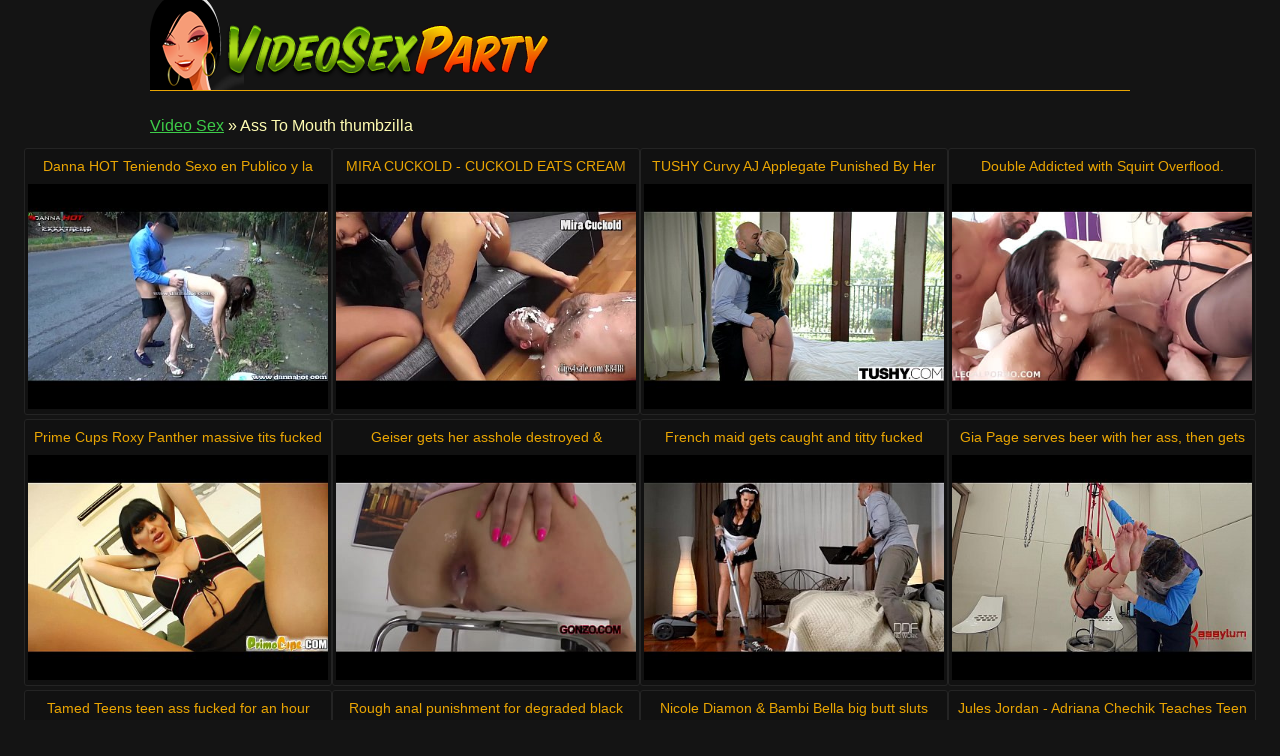

--- FILE ---
content_type: text/html
request_url: http://www.videosexparty.com/thumbzilla/ass-to-mouth.html
body_size: 17147
content:
<!DOCTYPE html>
<html lang="en">

<head>
<meta http-equiv="Content-Type" content="text/html; charset=UTF-8">
<link rel="canonical" href="ass-to-mouth.html" />
<meta property="og:url" content="ass-to-mouth.html" />
<meta property="og:image" content="http://img-hw.xvideos.com/videos/thumbsll/8f/61/d9/8f61d9290b378872fad212f0171504f6/8f61d9290b378872fad212f0171504f6.12.jpg" />
<link rel="next" href="ass-to-mouth/2.html">
<title>Ass To Mouth thumbzilla videos - Video Sex Party</title>
<meta name="description" content="Ass To Mouth thumbzilla videos: Danna HOT Teniendo Sexo en Publico y la Sorprende la Polic&iacute;a y algo mas [11:00] .. MIRA CUCKOLD - CUCKOLD EATS CREAM OUT OF MISTRESS MIRA&#039;S ASS! [6:00] .. TUSHY Curvy AJ Applegate Punished By Her Boss [11:00] .. ">
<script type="text/javascript" src="../static/staticx.js"></script>
<meta name="rating" content="adult">
<meta name="RATING" content="RTA-5042-1996-1400-1577-RTA">
<meta name="viewport" content="width=device-width, initial-scale=1.0, user-scalable=no">
<link rel="shortcut icon" href="../static/favicon.ico">
<base target="_blank" />
<link rel="stylesheet" href="../static/style.css" type="text/css" media="screen">
</head>
<body>
<script src="http://ajax.googleapis.com/ajax/libs/jquery/1.8.1/jquery.min.js"></script>
<div class="header"><div class="wrapper">
<a target="_top" href="../index.html" title="Video Sex Party" class="logo" rel="home"></a>
</div></div><!--/header-->
<div class="content">
<div class="name_box">
<div class="name_2"><a href="../index.html">Video Sex</a> &raquo; <h1 class="name_sub">Ass To Mouth thumbzilla</h1></div>
</div>
<div class="clear"></div>
<ul class="thumbs"><li><em class="title_name"><a target="_blank" href="../porno/640378.html" title="Danna HOT Teniendo Sexo en Publico y la Sorprende la Polic&iacute;a y algo mas">Danna HOT Teniendo Sexo en Publico y la Sorprende la Polic&iacute;a y algo mas</em><img src="http://img-hw.xvideos.com/videos/thumbsll/8f/61/d9/8f61d9290b378872fad212f0171504f6/8f61d9290b378872fad212f0171504f6.12.jpg" alt="Gangbang Amateur porno: Danna HOT Teniendo Sexo en Publico y la Sorprende la Polic&iacute;a y algo mas"></a></li><li><em class="title_name"><a target="_blank" href="../porno/489969.html" title="MIRA CUCKOLD - CUCKOLD EATS CREAM OUT OF MISTRESS MIRA&#039;S ASS!">MIRA CUCKOLD - CUCKOLD EATS CREAM OUT OF MISTRESS MIRA&#039;S ASS!</em><img src="https://img-egc.xvideos.com/videos/thumbsll/bb/87/a3/bb87a36808b39979c85ca33eef7277e0/bb87a36808b39979c85ca33eef7277e0.10.jpg" alt="Anal Cuckold porno: MIRA CUCKOLD - CUCKOLD EATS CREAM OUT OF MISTRESS MIRA&#039;S ASS!"></a></li><li><em class="title_name"><a target="_blank" href="../porno/1232352.html" title="TUSHY Curvy AJ Applegate Punished By Her Boss">TUSHY Curvy AJ Applegate Punished By Her Boss</em><img src="https://img-egc.xvideos.com/videos/thumbsll/3c/e4/4c/3ce44ca7b9c763f15ddad03324022d8f/3ce44ca7b9c763f15ddad03324022d8f.16.jpg" alt="Spanking Blonde porno: TUSHY Curvy AJ Applegate Punished By Her Boss"></a></li><li><em class="title_name"><a target="_blank" href="../porno/90990.html" title="Double Addicted with Squirt Overflood. Francesca Dicaprio and Kirschley Swoon. ATM/SPITTING/MANHANDL">Double Addicted with Squirt Overflood. Francesca Dicaprio and Kirschley Swoon. ATM/SPITTING/MANHANDL</em><img src="https://img-egc.xvideos.com/videos/thumbsll/1b/2a/96/1b2a9662f2a76a9c06950355528453d3/1b2a9662f2a76a9c06950355528453d3.19.jpg" alt="Cumshots Groupsex porno: Double Addicted with Squirt Overflood. Francesca Dicaprio and Kirschley Swoon. ATM/SPITTING/MANHANDL"></a></li><li><em class="title_name"><a target="_blank" href="../porno/1154292.html" title="Prime Cups Roxy Panther massive tits fucked">Prime Cups Roxy Panther massive tits fucked</em><img src="https://img-egc.xvideos.com/videos/thumbsll/a6/a2/c4/a6a2c49cd9a98edd99ad489df71f839a/a6a2c49cd9a98edd99ad489df71f839a.2.jpg" alt="Boobs Busty porno: Prime Cups Roxy Panther massive tits fucked"></a></li><li><em class="title_name"><a target="_blank" href="../porno/423196.html" title="Geiser gets her asshole destroyed &amp; creampied gg377 (exclusive)">Geiser gets her asshole destroyed &amp; creampied gg377 (exclusive)</em><img src="https://img-egc.xvideos.com/videos/thumbsll/07/a8/31/07a83106486e0cf5abb50e23239dd03d/07a83106486e0cf5abb50e23239dd03d.29.jpg" alt="Anal Babe porno: Geiser gets her asshole destroyed &amp; creampied gg377 (exclusive)"></a></li><li><em class="title_name"><a target="_blank" href="../porno/782636.html" title="French maid gets caught and titty fucked">French maid gets caught and titty fucked</em><img src="https://img-egc.xvideos.com/videos/thumbsll/87/fe/f6/87fef6a19f83c0727df6637a4fad5dc1/87fef6a19f83c0727df6637a4fad5dc1.3.jpg" alt="Hardcore Blowjob porno: French maid gets caught and titty fucked"></a></li><li><em class="title_name"><a target="_blank" href="../porno/674210.html" title="Gia Page serves beer with her ass, then gets anal and ATM">Gia Page serves beer with her ass, then gets anal and ATM</em><img src="https://img-egc.xvideos.com/videos/thumbsll/23/0a/f2/230af263bd2fba0bb0bb3d966fcfc9a9/230af263bd2fba0bb0bb3d966fcfc9a9.18.jpg" alt="Anal Rimming porno: Gia Page serves beer with her ass, then gets anal and ATM"></a></li><li><em class="title_name"><a target="_blank" href="../porno/1250881.html" title="Tamed Teens teen ass fucked for an hour">Tamed Teens teen ass fucked for an hour</em><img src="https://img-egc.xvideos.com/videos/thumbsll/6d/3c/1a/6d3c1a42c53ebedeab3560f45c231e57/6d3c1a42c53ebedeab3560f45c231e57.4.jpg" alt="Anal Hardcore porno: Tamed Teens teen ass fucked for an hour"></a></li><li><em class="title_name"><a target="_blank" href="../porno/126483.html" title="Rough anal punishment for degraded black bitch">Rough anal punishment for degraded black bitch</em><img src="https://img-egc.xvideos.com/videos/thumbsll/e9/85/47/e9854759a2dec966fc635373817c1b8f/e9854759a2dec966fc635373817c1b8f.19.jpg" alt="Anal Bdsm porno: Rough anal punishment for degraded black bitch"></a></li><li><em class="title_name"><a target="_blank" href="../porno/27270.html" title="Nicole Diamon &amp; Bambi Bella big butt sluts pissing action (anal &amp; DP) SZ631">Nicole Diamon &amp; Bambi Bella big butt sluts pissing action (anal &amp; DP) SZ631</em><img src="https://img-egc.xvideos.com/videos/thumbsll/0c/7f/03/0c7f03e9935641e1933c26b0237fb362/0c7f03e9935641e1933c26b0237fb362.7.jpg" alt="Fingering Ass porno: Nicole Diamon &amp; Bambi Bella big butt sluts pissing action (anal &amp; DP) SZ631"></a></li><li><em class="title_name"><a target="_blank" href="../porno/1272881.html" title="Jules Jordan - Adriana Chechik Teaches Teen Jillian Janson Anal Sex">Jules Jordan - Adriana Chechik Teaches Teen Jillian Janson Anal Sex</em><img src="https://img-egc.xvideos.com/videos/thumbsll/af/14/55/af1455405b42d45fd689472a817ab556/af1455405b42d45fd689472a817ab556.25.jpg" alt="Blowjobs Anal porno: Jules Jordan - Adriana Chechik Teaches Teen Jillian Janson Anal Sex"></a></li><li><em class="title_name"><a target="_blank" href="../porno/45442.html" title="Italian Glanour babe gets Interviewed before anal sex">Italian Glanour babe gets Interviewed before anal sex</em><img src="https://img-egc.xvideos.com/videos/thumbsll/2e/16/db/2e16db38d6855cfc160cf50145fc348f/2e16db38d6855cfc160cf50145fc348f.5.jpg" alt="Hardcore Italian porno: Italian Glanour babe gets Interviewed before anal sex"></a></li><li><em class="title_name"><a target="_blank" href="../porno/1392057.html" title="Big butt slut Getty DP&#039;ed gg561(exclusive)">Big butt slut Getty DP&#039;ed gg561(exclusive)</em><img src="https://img-egc.xvideos.com/videos/thumbsll/d5/1a/ba/d51aba8d87287c99e3693170454db0fc/d51aba8d87287c99e3693170454db0fc.3.jpg" alt="Blowjobs Cumshots porno: Big butt slut Getty DP&#039;ed gg561(exclusive)"></a></li><li><em class="title_name"><a target="_blank" href="../porno/1325956.html" title="Asstraffic brunette hottie gives ass-to-mouth attention">Asstraffic brunette hottie gives ass-to-mouth attention</em><img src="https://img-egc.xvideos.com/videos/thumbsll/0b/e8/c0/0be8c05d48bd9456f6a077a67562cc87/0be8c05d48bd9456f6a077a67562cc87.9.jpg" alt="Anal Hardcore porno: Asstraffic brunette hottie gives ass-to-mouth attention"></a></li><li><em class="title_name"><a target="_blank" href="../porno/1283837.html" title="Ava Addams&#039;s Ass-to-Mouth Anal Adventure on BangBros (ma9294)">Ava Addams&#039;s Ass-to-Mouth Anal Adventure on BangBros (ma9294)</em><img src="http://img-egc.xvideos.com/videos/thumbsll/57/d8/2e/57d82eae288f0f728c471b976b21091f/57d82eae288f0f728c471b976b21091f.3.jpg" alt="Anal Hardcore porno: Ava Addams&#039;s Ass-to-Mouth Anal Adventure on BangBros (ma9294)"></a></li><li><em class="title_name"><a target="_blank" href="../porno/559056.html" title="Lilly Thai, Dana Vespoli - From Her Ass to Her Mouth">Lilly Thai, Dana Vespoli - From Her Ass to Her Mouth</em><img src="https://img-egc.xvideos.com/videos/thumbsll/e8/84/aa/e884aa5186173780ea9a4a383256d71a/e884aa5186173780ea9a4a383256d71a.6.jpg" alt="Anal Asian porno: Lilly Thai, Dana Vespoli - From Her Ass to Her Mouth"></a></li><li><em class="title_name"><a target="_blank" href="../porno/952531.html" title="LustHD - Russian Hottie Anal Sex">LustHD - Russian Hottie Anal Sex</em><img src="https://img-egc.xvideos.com/videos/thumbsll/12/a2/8c/12a28cc65df241c4ee4d7397681f39dc/12a28cc65df241c4ee4d7397681f39dc.12.jpg" alt="Anal Hardcore porno: LustHD - Russian Hottie Anal Sex"></a></li><li><em class="title_name"><a target="_blank" href="../porno/1309441.html" title="Veruca James takes a big dick up her ass">Veruca James takes a big dick up her ass</em><img class="lazy" data-original="https://img-egc.xvideos.com/videos/thumbsll/9c/25/76/9c25768993b9a969f4398f58c33212a1/9c25768993b9a969f4398f58c33212a1.15.jpg" alt="Anal Oral porno: Veruca James takes a big dick up her ass"></a></li><li><em class="title_name"><a target="_blank" href="../porno/581586.html" title="Stella Cox POV action">Stella Cox POV action</em><img class="lazy" data-original="https://img-egc.xvideos.com/videos/thumbsll/08/47/d0/0847d01ed964070073aaa330e6ae465b/0847d01ed964070073aaa330e6ae465b.13.jpg" alt="Anal Pov porno: Stella Cox POV action"></a></li><li><em class="title_name"><a target="_blank" href="../porno/158824.html" title="TeensLoveAnal - Marsha May Gives Ass For Practice">TeensLoveAnal - Marsha May Gives Ass For Practice</em><img class="lazy" data-original="https://img-egc.xvideos.com/videos/thumbsll/c8/68/cf/c868cf55649248d0d35fb81140548c42/c868cf55649248d0d35fb81140548c42.15.jpg" alt="Anal Blonde porno: TeensLoveAnal - Marsha May Gives Ass For Practice"></a></li><li><em class="title_name"><a target="_blank" href="../porno/1268599.html" title="18 year old girl ass worship">18 year old girl ass worship</em><img class="lazy" data-original="https://img-egc.xvideos.com/videos/thumbsll/3c/f2/6a/3cf26a818917ac48ef7e74af2b1dd748/3cf26a818917ac48ef7e74af2b1dd748.15.jpg" alt="Hardcore Brunette porno: 18 year old girl ass worship"></a></li><li><em class="title_name"><a target="_blank" href="../porno/487125.html" title="PervCity Dirty Latina Anal Threesome">PervCity Dirty Latina Anal Threesome</em><img class="lazy" data-original="http://img-hw.xvideos.com/videos/thumbsll/ac/4f/53/ac4f533bd8e3a4c93838b87da54bee61/ac4f533bd8e3a4c93838b87da54bee61.15.jpg" alt="Anal Latin porno: PervCity Dirty Latina Anal Threesome"></a></li><li><em class="title_name"><a target="_blank" href="../porno/783695.html" title="Alexa Nova gags on foot and anal beads">Alexa Nova gags on foot and anal beads</em><img class="lazy" data-original="https://img-egc.xvideos.com/videos/thumbsll/72/0a/42/720a421432702c6442c3430e6b8080cc/720a421432702c6442c3430e6b8080cc.27.jpg" alt="Anal Bdsm porno: Alexa Nova gags on foot and anal beads"></a></li><li><em class="title_name"><a target="_blank" href="../porno/1353935.html" title="10v10 Christmas Orgy! LP Christmas 2015! Featuring many of our best models! (SZ1168)">10v10 Christmas Orgy! LP Christmas 2015! Featuring many of our best models! (SZ1168)</em><img class="lazy" data-original="https://img-egc.xvideos.com/videos/thumbsll/8e/96/66/8e96669973ef611e147b4b01c63de15a/8e96669973ef611e147b4b01c63de15a.29.jpg" alt="Babes Compilation porno: 10v10 Christmas Orgy! LP Christmas 2015! Featuring many of our best models! (SZ1168)"></a></li><li><em class="title_name"><a target="_blank" href="../porno/1216664.html" title="Ass Traffic Curvy russian loves ass fucking">Ass Traffic Curvy russian loves ass fucking</em><img class="lazy" data-original="https://img-egc.xvideos.com/videos/thumbsll/d0/c8/c1/d0c8c1a569503a4c1556e4ff0d63440b/d0c8c1a569503a4c1556e4ff0d63440b.18.jpg" alt="Anal Hardcore porno: Ass Traffic Curvy russian loves ass fucking"></a></li><li><em class="title_name"><a target="_blank" href="../porno/1207965.html" title="Dakota Skye Amazing Huge Cock Anal Ride">Dakota Skye Amazing Huge Cock Anal Ride</em><img class="lazy" data-original="https://img-egc.xvideos.com/videos/thumbsll/21/8f/a2/218fa25dd3f1dd2dda8a11283428aa8b/218fa25dd3f1dd2dda8a11283428aa8b.15.jpg" alt="Anal Hardcore porno: Dakota Skye Amazing Huge Cock Anal Ride"></a></li><li><em class="title_name"><a target="_blank" href="../porno/1283547.html" title="PervCity Princess Donna brings her slave to play">PervCity Princess Donna brings her slave to play</em><img class="lazy" data-original="http://img-egc.xvideos.com/videos/thumbsll/8a/1c/d5/8a1cd55700ad6eaa7bfe109695675244/8a1cd55700ad6eaa7bfe109695675244.16.jpg" alt="Anal Brunette porno: PervCity Princess Donna brings her slave to play"></a></li><li><em class="title_name"><a target="_blank" href="../porno/1197968.html" title="Nikita Bellucci &amp; Inga Devil double anal (DAP) orgy with 3 guys SZ932">Nikita Bellucci &amp; Inga Devil double anal (DAP) orgy with 3 guys SZ932</em><img class="lazy" data-original="https://img-egc.xvideos.com/videos/thumbsll/3c/fe/e7/3cfee74075ebd2b48f651c2c4d7a0326/3cfee74075ebd2b48f651c2c4d7a0326.9.jpg" alt="Blowjobs Hardcore porno: Nikita Bellucci &amp; Inga Devil double anal (DAP) orgy with 3 guys SZ932"></a></li><li><em class="title_name"><a target="_blank" href="../porno/1162634.html" title="Big ass Savannah Fox Gets Anally Sacrificed">Big ass Savannah Fox Gets Anally Sacrificed</em><img class="lazy" data-original="https://img-egc.xvideos.com/videos/thumbsll/4f/f7/68/4ff7680693318270def6b17d729f3f55/4ff7680693318270def6b17d729f3f55.15.jpg" alt="Anal Bdsm porno: Big ass Savannah Fox Gets Anally Sacrificed"></a></li><li><em class="title_name"><a target="_blank" href="../porno/1262375.html" title="Anneliese Snow Eats Ass">Anneliese Snow Eats Ass</em><img class="lazy" data-original="http://img-egc.xvideos.com/videos/thumbsll/f7/c7/1d/f7c71dd34e14ae05cf78d5f3177c61b3/f7c71dd34e14ae05cf78d5f3177c61b3.10.jpg" alt="Blonde Asslicking porno: Anneliese Snow Eats Ass"></a></li><li><em class="title_name"><a target="_blank" href="../porno/988830.html" title="Hot blonde slut Sophie Dee Bang On Her Big Ass">Hot blonde slut Sophie Dee Bang On Her Big Ass</em><img class="lazy" data-original="https://img-egc.xvideos.com/videos/thumbsll/70/f5/14/70f514d54b740ceb8e409bf3dcb9a9b8/70f514d54b740ceb8e409bf3dcb9a9b8.15.jpg" alt="Anal Blonde porno: Hot blonde slut Sophie Dee Bang On Her Big Ass"></a></li><li><em class="title_name"><a target="_blank" href="../porno/978609.html" title="Tina Hot &amp; Anita Bellini teen piss anal destruction (DP, pee) SZ575">Tina Hot &amp; Anita Bellini teen piss anal destruction (DP, pee) SZ575</em><img class="lazy" data-original="https://img-egc.xvideos.com/videos/thumbsll/71/d7/4f/71d74faf6a76792859c3c4add8e02f2f/71d74faf6a76792859c3c4add8e02f2f.29.jpg" alt="Hardcore Groupsex porno: Tina Hot &amp; Anita Bellini teen piss anal destruction (DP, pee) SZ575"></a></li><li><em class="title_name"><a target="_blank" href="../porno/956518.html" title="AssTraffic Czech newcomer getting her ass fucked and swallowing">AssTraffic Czech newcomer getting her ass fucked and swallowing</em><img class="lazy" data-original="https://img-egc.xvideos.com/videos/thumbsll/24/7d/a9/247da9696ddfdb1b99e6aed108631626/247da9696ddfdb1b99e6aed108631626.4.jpg" alt="Anal Hardcore porno: AssTraffic Czech newcomer getting her ass fucked and swallowing"></a></li><li><em class="title_name"><a target="_blank" href="../porno/871820.html" title="Anal humiliation and ass eating in &quot;Analand&quot;">Anal humiliation and ass eating in &quot;Analand&quot;</em><img class="lazy" data-original="https://img-egc.xvideos.com/videos/thumbsll/b1/18/bb/b118bb6acc41127e5c47df7b88997adf/b118bb6acc41127e5c47df7b88997adf.15.jpg" alt="Anal Rimming porno: Anal humiliation and ass eating in &quot;Analand&quot;"></a></li><li><em class="title_name"><a target="_blank" href="../porno/1250900.html" title="Samantha Rebeka Amazing Ass To Mouth Action">Samantha Rebeka Amazing Ass To Mouth Action</em><img class="lazy" data-original="https://img-egc.xvideos.com/videos/thumbsll/53/9d/0d/539d0dc0ec7940ce5f1fde6485675aea/539d0dc0ec7940ce5f1fde6485675aea.20.jpg" alt="Anal Busty porno: Samantha Rebeka Amazing Ass To Mouth Action"></a></li><li><em class="title_name"><a target="_blank" href="../porno/860303.html" title="Three deep assholes for one dick TS-8-03">Three deep assholes for one dick TS-8-03</em><img class="lazy" data-original="https://img-egc.xvideos.com/videos/thumbsll/f3/1f/ca/f31fca75a249477fa94cf3a493d83f23/f31fca75a249477fa94cf3a493d83f23.15.jpg" alt="Anal Foursome porno: Three deep assholes for one dick TS-8-03"></a></li><li><em class="title_name"><a target="_blank" href="../porno/860151.html" title="Classical Ass To Mouth sitiation .">Classical Ass To Mouth sitiation .</em><img class="lazy" data-original="https://img-egc.xvideos.com/videos/thumbsll/72/79/cc/7279cce0098fe2864b74a3107163ce31/7279cce0098fe2864b74a3107163ce31.15.jpg" alt="Anal Stockings porno: Classical Ass To Mouth sitiation ."></a></li><li><em class="title_name"><a target="_blank" href="../porno/857745.html" title="PervCity Angelina Taking it UpHerAssHole">PervCity Angelina Taking it UpHerAssHole</em><img class="lazy" data-original="https://img-egc.xvideos.com/videos/thumbsll/e0/92/71/e092711aa73686ff8d37648ece083e43/e092711aa73686ff8d37648ece083e43.25.jpg" alt="Anal Blowjob porno: PervCity Angelina Taking it UpHerAssHole"></a></li><li><em class="title_name"><a target="_blank" href="../porno/808761.html" title="Pervcity Mia Li Deep Anal">Pervcity Mia Li Deep Anal</em><img class="lazy" data-original="https://img-egc.xvideos.com/videos/thumbsll/8c/8e/4d/8c8e4d142c4f2b424a83720b53565723/8c8e4d142c4f2b424a83720b53565723.14.jpg" alt="Anal Asian porno: Pervcity Mia Li Deep Anal"></a></li><li><em class="title_name"><a target="_blank" href="../porno/775222.html" title="Pervcity Dollie Darko Lures Men Into Her Deep Dirty Holes">Pervcity Dollie Darko Lures Men Into Her Deep Dirty Holes</em><img class="lazy" data-original="https://img-egc.xvideos.com/videos/thumbsll/47/3e/74/473e748c2e0ccab78305689b6e1ea055/473e748c2e0ccab78305689b6e1ea055.9.jpg" alt="Anal Blowjob porno: Pervcity Dollie Darko Lures Men Into Her Deep Dirty Holes"></a></li><li><em class="title_name"><a target="_blank" href="../porno/762330.html" title="PervCity Katie StIves and Kayla Carrera Wild Latina">PervCity Katie StIves and Kayla Carrera Wild Latina</em><img class="lazy" data-original="http://img-egc.xvideos.com/videos/thumbsll/f0/1f/81/f01f81b0e38278bb3826f9809079ea1b/f01f81b0e38278bb3826f9809079ea1b.16.jpg" alt="Anal Latin porno: PervCity Katie StIves and Kayla Carrera Wild Latina"></a></li><li><em class="title_name"><a target="_blank" href="../porno/665125.html" title="Horny wife extreme gang bang">Horny wife extreme gang bang</em><img class="lazy" data-original="https://img-egc.xvideos.com/videos/thumbsll/e0/83/29/e083294af3082b6294e5f7e92742d4b0/e083294af3082b6294e5f7e92742d4b0.15.jpg" alt="School Orgy porno: Horny wife extreme gang bang"></a></li><li><em class="title_name"><a target="_blank" href="../porno/664296.html" title="EvilAngel Mark Wood Fucks Foreign Bad Girl">EvilAngel Mark Wood Fucks Foreign Bad Girl</em><img class="lazy" data-original="https://img-egc.xvideos.com/videos/thumbsll/d9/a2/2a/d9a22aee172df9fd20f2521157349969/d9a22aee172df9fd20f2521157349969.4.jpg" alt="Anal Hairy porno: EvilAngel Mark Wood Fucks Foreign Bad Girl"></a></li><li><em class="title_name"><a target="_blank" href="../porno/571984.html" title="13m part 2 assylum logo">13m part 2 assylum logo</em><img class="lazy" data-original="https://img-egc.xvideos.com/videos/thumbsll/e6/bf/f6/e6bff61156aeae1cc9196cb5cf7348c8/e6bff61156aeae1cc9196cb5cf7348c8.22.jpg" alt="Anal Bdsm porno: 13m part 2 assylum logo"></a></li><li><em class="title_name"><a target="_blank" href="../porno/545736.html" title="Tiny Teen Amanda Paris First Anal with Tina Hot showing her how it&#039;s done SZ747">Tiny Teen Amanda Paris First Anal with Tina Hot showing her how it&#039;s done SZ747</em><img class="lazy" data-original="https://img-egc.xvideos.com/videos/thumbsll/aa/32/9b/aa329bc66f5c1c181f297fd7228530e6/aa329bc66f5c1c181f297fd7228530e6.14.jpg" alt="Babes Analteen porno: Tiny Teen Amanda Paris First Anal with Tina Hot showing her how it&#039;s done SZ747"></a></li><li><em class="title_name"><a target="_blank" href="../porno/541268.html" title="TUSHY Hot Babysitter Taylor Sands Enjoys Anal">TUSHY Hot Babysitter Taylor Sands Enjoys Anal</em><img class="lazy" data-original="https://img-egc.xvideos.com/videos/thumbsll/94/e6/50/94e650c9a3913a490c7c4c7e78fad9d9/94e650c9a3913a490c7c4c7e78fad9d9.6.jpg" alt="Anal Sex porno: TUSHY Hot Babysitter Taylor Sands Enjoys Anal"></a></li><li><em class="title_name"><a target="_blank" href="../porno/529693.html" title="Big ass cheerleader gets hard anal, ATM, and humiliation">Big ass cheerleader gets hard anal, ATM, and humiliation</em><img class="lazy" data-original="https://img-egc.xvideos.com/videos/thumbsll/4b/0c/f9/4b0cf93e7164b1e4cd800d048231ffb6/4b0cf93e7164b1e4cd800d048231ffb6.30.jpg" alt="Anal Bdsm porno: Big ass cheerleader gets hard anal, ATM, and humiliation"></a></li><li><em class="title_name"><a target="_blank" href="../porno/1247205.html" title="Anal with Babe Jillian Jansen">Anal with Babe Jillian Jansen</em><img class="lazy" data-original="https://img-egc.xvideos.com/videos/thumbsll/81/ca/dd/81cadd49717c60e2e288f59acb26f6cd/81cadd49717c60e2e288f59acb26f6cd.8.jpg" alt="Anal Blonde porno: Anal with Babe Jillian Jansen"></a></li><li><em class="title_name"><a target="_blank" href="../porno/471279.html" title="AssTraffic Anal without lube for this anal loving teen girl">AssTraffic Anal without lube for this anal loving teen girl</em><img class="lazy" data-original="https://img-egc.xvideos.com/videos/thumbsll/27/d6/6c/27d66cf179a07aba7f4a6f25538534ae/27d66cf179a07aba7f4a6f25538534ae.12.jpg" alt="Anal Hardcore porno: AssTraffic Anal without lube for this anal loving teen girl"></a></li><li><em class="title_name"><a target="_blank" href="../porno/462460.html" title="Ass Traffic Euro teen in rough double penetration">Ass Traffic Euro teen in rough double penetration</em><img class="lazy" data-original="https://img-egc.xvideos.com/videos/thumbsll/65/bd/6f/65bd6f081e28ba411bd58a748ba9327b/65bd6f081e28ba411bd58a748ba9327b.15.jpg" alt="Anal Hardcore porno: Ass Traffic Euro teen in rough double penetration"></a></li><li><em class="title_name"><a target="_blank" href="../porno/439846.html" title="Sperma Party #14. Belle Claire swallows 15 cumshots after DASP, ATM, bj and deepthroat GIO146">Sperma Party #14. Belle Claire swallows 15 cumshots after DASP, ATM, bj and deepthroat GIO146</em><img class="lazy" data-original="https://img-egc.xvideos.com/videos/thumbsll/cd/36/3a/cd363a32a5060bbaec6c935b29cbcbc9/cd363a32a5060bbaec6c935b29cbcbc9.10.jpg" alt="Blowjobs Cumshots porno: Sperma Party #14. Belle Claire swallows 15 cumshots after DASP, ATM, bj and deepthroat GIO146"></a></li><li><em class="title_name"><a target="_blank" href="../porno/394524.html" title="Nacho Vidal likes money, and he likes to fuck and check his email NL-3-01">Nacho Vidal likes money, and he likes to fuck and check his email NL-3-01</em><img class="lazy" data-original="https://img-egc.xvideos.com/videos/thumbsll/92/b3/d3/92b3d3f592b5a6ce5b07ce2aa65fe6c0/92b3d3f592b5a6ce5b07ce2aa65fe6c0.3.jpg" alt="Anal Hard porno: Nacho Vidal likes money, and he likes to fuck and check his email NL-3-01"></a></li><li><em class="title_name"><a target="_blank" href="../porno/358806.html" title="Hugetitted milf assfucked roughly">Hugetitted milf assfucked roughly</em><img class="lazy" data-original="http://img-hw.xvideos.com/videos/thumbsll/72/46/24/724624ff71bbefc523d4947e5d655df3/724624ff71bbefc523d4947e5d655df3.19.jpg" alt="Boobs Milf porno: Hugetitted milf assfucked roughly"></a></li><li><em class="title_name"><a target="_blank" href="../porno/1246054.html" title="Megan Rain gets big cock anal sex">Megan Rain gets big cock anal sex</em><img class="lazy" data-original="https://img-egc.xvideos.com/videos/thumbsll/e2/01/a4/e201a4175086d7793e5f72fa92a5506d/e201a4175086d7793e5f72fa92a5506d.15.jpg" alt="Anal Hardcore porno: Megan Rain gets big cock anal sex"></a></li><li><em class="title_name"><a target="_blank" href="../porno/342953.html" title="Danna HOT la mejor puta Mexicana">Danna HOT la mejor puta Mexicana</em><img class="lazy" data-original="http://img-hw.xvideos.com/videos/thumbsll/2d/4a/36/2d4a3630c3e6cfefd2107695a92b0bc0/2d4a3630c3e6cfefd2107695a92b0bc0.16.jpg" alt="Gangbang Amateur porno: Danna HOT la mejor puta Mexicana"></a></li><li><em class="title_name"><a target="_blank" href="../porno/270925.html" title="TeensLoveAnal - Anal Princess Dakota Skye Fucked By Huge Cock">TeensLoveAnal - Anal Princess Dakota Skye Fucked By Huge Cock</em><img class="lazy" data-original="https://img-egc.xvideos.com/videos/thumbsll/fe/56/1f/fe561f92f8622532f5fcc7209622cbbc/fe561f92f8622532f5fcc7209622cbbc.3.jpg" alt="Anal Hardcore porno: TeensLoveAnal - Anal Princess Dakota Skye Fucked By Huge Cock"></a></li><li><em class="title_name"><a target="_blank" href="../porno/262860.html" title="Cute Porn Hopeful Eva Berger Has a Hardcore Anal Interracial Casting">Cute Porn Hopeful Eva Berger Has a Hardcore Anal Interracial Casting</em><img class="lazy" data-original="https://img-egc.xvideos.com/videos/thumbsll/f3/9c/de/f39cdebc695e80f7217e0b930b7dad0b/f39cdebc695e80f7217e0b930b7dad0b.10.jpg" alt="Anal Amateur porno: Cute Porn Hopeful Eva Berger Has a Hardcore Anal Interracial Casting"></a></li><li><em class="title_name"><a target="_blank" href="../porno/226704.html" title="Ivana Sugar &amp; Megan Vale anal threesome (ATM, ATOGM) gg207 (exclusive)">Ivana Sugar &amp; Megan Vale anal threesome (ATM, ATOGM) gg207 (exclusive)</em><img class="lazy" data-original="http://img-hw.xvideos.com/videos/thumbsll/57/30/23/573023b39cbaa186f0dfb46faa00c158/573023b39cbaa186f0dfb46faa00c158.11.jpg" alt="Creampie Analcreampie porno: Ivana Sugar &amp; Megan Vale anal threesome (ATM, ATOGM) gg207 (exclusive)"></a></li><li><em class="title_name"><a target="_blank" href="../porno/144313.html" title="Two Hot Babes Haley Scott and Kat Sucked Cock And Nailed In The Ass">Two Hot Babes Haley Scott and Kat Sucked Cock And Nailed In The Ass</em><img class="lazy" data-original="https://img-egc.xvideos.com/videos/thumbsll/b8/a1/65/b8a16502d14e694a9cdd296647055e86/b8a16502d14e694a9cdd296647055e86.15.jpg" alt="Anal Blonde porno: Two Hot Babes Haley Scott and Kat Sucked Cock And Nailed In The Ass"></a></li></ul>
<div class="pagination">
<div class="sort">
<a target="_top" href="ass-to-mouth/2.html" title="Next Page">Next page -&gt;</a></div><!--/pages-->
</div><!--/pagination-->
<h3 class="related">Featured videos at our friends:</h3>

<div class="thumbs thumbs_2"><ul>
<li><a href="http://www.xxxass4all.com/" title="Ass4All" rel="nofollow"><img class="lazy" data-original="/top/xxxass4all.com.jpg" alt="Ass4All"><em>Ass4All</em></a></li>
<li><a href="http://www.xxximagefap.com/" title="ImageFap" rel="nofollow"><img class="lazy" data-original="/top/xxximagefap.com.jpg" alt="ImageFap"><em>ImageFap</em></a></li>
<li><a href="http://www.tubexshare.com/" title="Xshare" rel="nofollow"><img class="lazy" data-original="/top/tubexshare.com.jpg" alt="Xshare"><em>Xshare</em></a></li>
<li><a href="http://www.sexytubekitty.com/TubeKitty" title="" rel="nofollow"><img class="lazy" data-original="/top/sexytubekitty.com.jpg" alt=""><em></em></a></li>
<li><a href="http://www.xxxdamplips.com/" title="DampLips" rel="nofollow"><img class="lazy" data-original="/top/xxxdamplips.com.jpg" alt="DampLips"><em>DampLips</em></a></li>
<li><a href="http://pornflixhub.com/" title="Pornhub" rel="nofollow"><img class="lazy" data-original="/top/pornflixhub.com.jpg" alt="Pornhub"><em>Pornhub</em></a></li>
<li><a href="http://xxxmadthumbs.com/" title="Mad Thumbs" rel="nofollow"><img class="lazy" data-original="/top/xxxmadthumbs.com.jpg" alt="Mad Thumbs"><em>Mad Thumbs</em></a></li>
<li><a href="http://www.xoxnx.com/" title="XnX" rel="nofollow"><img class="lazy" data-original="/top/xoxnx.com.jpg" alt="XnX"><em>XnX</em></a></li>
<li><a href="http://pornhud.video/" title="PornHud" rel="nofollow"><img class="lazy" data-original="/top/pornhud.video.jpg" alt="PornHud"><em>PornHud</em></a></li>
<li><a href="https://www.lolatv.com/" title="Lola Tv" rel="nofollow"><img class="lazy" data-original="/top/lolatv.com.jpg" alt="Lola Tv"><em>Lola Tv</em></a></li>
<li><a href="http://www.xlxxporntube.com/" title="XLXX Porn Tube" rel="nofollow"><img class="lazy" data-original="/top/xlxxporntube.com.jpg" alt="XLXX Porn Tube"><em>XLXX Porn Tube</em></a></li>
<li><a href="http://www.xxnx.video/" title="XXNX Videos" rel="nofollow"><img class="lazy" data-original="/top/xxnx.video.jpg" alt="XXNX Videos"><em>XXNX Videos</em></a></li>
<li><a href="http://pornoaid.com/" title="Porno Aid" rel="nofollow"><img class="lazy" data-original="/top/pornoaid.com.jpg" alt="Porno Aid"><em>Porno Aid</em></a></li>
<li><a href="http://www.alohaporn.tube/" title="Aloha Tube" rel="nofollow"><img class="lazy" data-original="/top/alohaporn.tube.jpg" alt="Aloha Tube"><em>Aloha Tube</em></a></li>
<li><a href="http://www.hotfucktube.com/" title="Hot Fuck Tube" rel="nofollow"><img class="lazy" data-original="/top/hotfucktube.com.jpg" alt="Hot Fuck Tube"><em>Hot Fuck Tube</em></a></li>
<li><a href="http://www.xxxapetube.com/" title="XXX ApeTube" rel="nofollow"><img class="lazy" data-original="/top/xxxapetube.com.jpg" alt="XXX ApeTube"><em>XXX ApeTube</em></a></li>
<li><a href="http://www.fuqporntube.com/" title="Fuq Porn Tube" rel="nofollow"><img class="lazy" data-original="/top/fuqporntube.com.jpg" alt="Fuq Porn Tube"><em>Fuq Porn Tube</em></a></li>
<li><a href="http://www.xxxelephanttube.com/" title="XXX Elephant Tube" rel="nofollow"><img class="lazy" data-original="/top/xxxelephanttube.com.jpg" alt="XXX Elephant Tube"><em>XXX Elephant Tube</em></a></li>
<li><a href="http://www.xxxassoass.com/" title="AssOAss" rel="nofollow"><img class="lazy" data-original="/top/xxxassoass.com.jpg" alt="AssOAss"><em>AssOAss</em></a></li>
<li><a href="http://www.xxxalohatube.com/" title="Aloha Tube" rel="nofollow"><img class="lazy" data-original="/top/xxxalohatube.com.jpg" alt="Aloha Tube"><em>Aloha Tube</em></a></li>
<li><a href="http://www.xxxcliphunter.com/" title="ClipHunter" rel="nofollow"><img class="lazy" data-original="/top/xxxcliphunter.com.jpg" alt="ClipHunter"><em>ClipHunter</em></a></li>
</ul></div>
<h2 class="related">The sex categories:</h2>
<div class="wrapper">
<div class="tops"><div class="tops_box cats">
<ul><li><a href="over-10-inch-cock.html">10+ Inch Cock</a> (17)</li><li><a href="18-year-old.html">18 Year Old</a> (408)</li><li><a href="3d.html">3D</a> (219)</li><li><a href="3d-monster.html">3D Monster</a> (18)</li><li><a href="3some.html">3some</a> (535)</li><li><a href="69.html">69</a> (482)</li><li><a href="actress.html">Actress</a> (68)</li><li><a href="african.html">African</a> (258)</li><li><a href="all-holes.html">All Holes</a> (32)</li><li><a href="amateur.html">Amateur</a> (19253)</li><li><a href="amateur-anal.html">Amateur Anal</a> (3217)</li><li><a href="amateur-blowjob.html">Amateur Blowjob</a> (2424)</li><li><a href="amateur-gangbang.html">Amateur Gangbang</a> (1030)</li><li><a href="amateur-interracial.html">Amateur Interracial</a> (809)</li><li><a href="amateur-lesbian.html">Amateur Lesbian</a> (810)</li><li><a href="amateur-milf.html">Amateur MILF</a> (2797)</li><li><a href="amateur-teen.html">Amateur Teen</a> (6796)</li><li><a href="amateur-threesome.html">Amateur Threesome</a> (718)</li><li><a href="amateur-wife.html">Amateur Wife</a> (1519)</li><li><a href="amazing.html">Amazing</a> (724)</li><li><a href="american.html">American</a> (1112)</li><li><a href="anal.html">Anal</a> (12399)</li><li><a href="anal-beads.html">Anal Beads</a> (16)</li><li><a href="anal-casting.html">Anal Casting</a> (239)</li><li><a href="anal-compilation.html">Anal Compilation</a> (226)</li><li><a href="anal-creampie.html">Anal Creampie</a> (208)</li><li><a href="anal-dp.html">Anal DP</a> (1535)</li><li><a href="anal-dildo.html">Anal Dildo</a> (754)</li><li><a href="anal-fingering.html">Anal Fingering</a> (2027)</li><li><a href="anal-fisting.html">Anal Fisting</a> (388)</li><li><a href="anal-gaping.html">Anal Gaping</a> (447)</li><li><a href="anal-masturbation.html">Anal Masturbation</a> (41)</li><li><a href="anal-orgasm.html">Anal Orgasm</a> (943)</li><li><a href="anal-plug.html">Anal Plug</a> (21)</li><li><a href="anal-slut.html">Anal Slut</a> (1072)</li><li><a href="anal-toying.html">Anal Toying</a> (1740)</li><li><a href="angels.html">Angels</a> (644)</li><li><a href="animation.html">Animation</a> (124)</li><li><a href="anime.html">Anime</a> (314)</li><li><a href="arab.html">Arab</a> (288)</li><li><a href="arab-amateur.html">Arab Amateur</a> (65)</li><li><a href="army.html">Army</a> (26)</li><li><a href="art.html">Art</a> (537)</li><li><a href="asian.html">Asian</a> (4713)</li><li><a href="asian-amateur.html">Asian Amateur</a> (842)</li><li><a href="asian-anal.html">Asian Anal</a> (509)</li><li><a href="asian-babe.html">Asian Babe</a> (567)</li><li><a href="asian-blowjob.html">Asian Blowjob</a> (1745)</li><li><a href="asian-femdom.html">Asian Femdom</a> (132)</li><li><a href="asian-interracial.html">Asian Interracial</a> (267)</li><li><a href="asian-lesbian.html">Asian Lesbian</a> (152)</li><li><a href="asian-milf.html">Asian MILF</a> (876)</li><li><a href="asian-massage.html">Asian Massage</a> (347)</li><li><a href="asian-teen.html">Asian Teen</a> (1516)</li><li><a href="ass.html">Ass</a> (11212)</li><li><a href="ass-fucking.html">Ass Fucking</a> (2080)</li><li><a href="ass-licking.html">Ass Licking</a> (2249)</li><li><a href="ass-play.html">Ass Play</a> (201)</li><li><a href="ass-to-mouth.html">Ass To Mouth</a> (602)</li><li><a href="ass-worship.html">Ass Worship</a> (223)</li><li><a href="asshole.html">Asshole</a> (1034)</li><li><a href="audition.html">Audition</a> (605)</li><li><a href="australian.html">Australian</a> (254)</li><li><a href="awesome.html">Awesome</a> (222)</li><li><a href="bbw.html">BBW</a> (2817)</li><li><a href="bbw-anal.html">BBW Anal</a> (151)</li><li><a href="bbw-gangbang.html">BBW Gangbang</a> (109)</li><li><a href="bbw-teen.html">BBW Teen</a> (173)</li><li><a href="bbw-threesome.html">BBW Threesome</a> (129)</li><li><a href="bdsm.html">BDSM</a> (1692)</li><li><a href="babe.html">Babe</a> (9984)</li><li><a href="babysitter.html">Babysitter</a> (167)</li><li><a href="backroom.html">Backroom</a> (119)</li><li><a href="backseat.html">Backseat</a> (74)</li><li><a href="ball-busting.html">Ball Busting</a> (181)</li><li><a href="ball-licking.html">Ball Licking</a> (215)</li><li><a href="ball-sucking.html">Ball Sucking</a> (202)</li><li><a href="balloon.html">Balloon</a> (17)</li><li><a href="bar.html">Bar</a> (183)</li><li><a href="bareback.html">Bareback</a> (190)</li><li><a href="bathing.html">Bathing</a> (132)</li><li><a href="bathroom.html">Bathroom</a> (386)</li><li><a href="beach.html">Beach</a> (360)</li><li><a href="beauty.html">Beauty</a> (2564)</li><li><a href="behind-the-scenes.html">Behind The Scenes</a> (79)</li><li><a href="big-ass.html">Big Ass</a> (4434)</li><li><a href="big-black-cock.html">Big Black Cock</a> (3068)</li><li><a href="big-clit.html">Big Clit</a> (67)</li><li><a href="big-cock.html">Big Cock</a> (7607)</li><li><a href="big-natural-tits.html">Big Natural Tits</a> (297)</li><li><a href="big-nipples.html">Big Nipples</a> (36)</li><li><a href="big-pussy.html">Big Pussy</a> (50)</li><li><a href="big-tits.html">Big Tits</a> (10686)</li><li><a href="big-tits-anal.html">Big Tits Anal</a> (1923)</li><li><a href="bikini.html">Bikini</a> (489)</li><li><a href="bimbo.html">Bimbo</a> (85)</li><li><a href="bisexual.html">Bisexual</a> (177)</li><li><a href="bitch.html">Bitch</a> (854)</li><li><a href="bizarre.html">Bizarre</a> (261)</li><li><a href="black.html">Black</a> (6506)</li><li><a href="black-booty.html">Black Booty</a> (34)</li><li><a href="black-girl.html">Black Girl</a> (302)</li><li><a href="blonde.html">Blonde</a> (11674)</li><li><a href="blowbang.html">Blowbang</a> (173)</li><li><a href="blowjob.html">Blowjob</a> (25664)</li><li><a href="blowjob-and-cumshot.html">Blowjob & Cumshot</a> (9068)</li><li><a href="boat.html">Boat</a> (34)</li><li><a href="bodybuilder.html">Bodybuilder</a> (49)</li><li><a href="bondage.html">Bondage</a> (1200)</li><li><a href="boobs.html">Boobs</a> (6860)</li><li><a href="boots.html">Boots</a> (215)</li><li><a href="booty.html">Booty</a> (3088)</li><li><a href="boss.html">Boss</a> (252)</li><li><a href="bouncing-tits.html">Bouncing Tits</a> (10)</li><li><a href="bra.html">Bra</a> (77)</li><li><a href="brazilian.html">Brazilian</a> (593)</li><li><a href="bride.html">Bride</a> (34)</li><li><a href="british.html">British</a> (1264)</li><li><a href="brunette.html">Brunette</a> (11227)</li><li><a href="bubble-butt.html">Bubble Butt</a> (286)</li><li><a href="bukkake.html">Bukkake</a> (779)</li><li><a href="bus.html">Bus</a> (99)</li><li><a href="busty.html">Busty</a> (6306)</li><li><a href="busty-amateur.html">Busty Amateur</a> (1441)</li><li><a href="busty-asian.html">Busty Asian</a> (399)</li><li><a href="busty-milf.html">Busty MILF</a> (1685)</li><li><a href="busty-teen.html">Busty Teen</a> (1230)</li><li><a href="butt.html">Butt</a> (3231)</li><li><a href="butt-fucking.html">Butt Fucking</a> (269)</li><li><a href="butt-plug.html">Butt Plug</a> (75)</li><li><a href="cbt-cock-ball-torture.html">CBT</a> (115)</li><li><a href="cei-cum-eating-instructions.html">CEI</a> (313)</li><li><a href="cfnm.html">CFNM</a> (544)</li><li><a href="cameltoe.html">Cameltoe</a> (367)</li><li><a href="camgirl.html">Camgirl</a> (806)</li><li><a href="canadian.html">Canadian</a> (98)</li><li><a href="car.html">Car</a> (560)</li><li><a href="cartoon.html">Cartoon</a> (335)</li><li><a href="cash.html">Cash</a> (411)</li><li><a href="casting.html">Casting</a> (1577)</li><li><a href="catfight.html">Catfight</a> (54)</li><li><a href="caught.html">Caught</a> (413)</li><li><a href="celebrity.html">Celebrity</a> (151)</li><li><a href="censored.html">Censored</a> (449)</li><li><a href="centerfold.html">Centerfold</a> (11)</li><li><a href="changing-room.html">Changing Room</a> (22)</li><li><a href="cheating.html">Cheating</a> (1265)</li><li><a href="cheating-wife.html">Cheating Wife</a> (441)</li><li><a href="cheerleader.html">Cheerleader</a> (147)</li><li><a href="chinese.html">Chinese</a> (512)</li><li><a href="chocking.html">Chocking</a> (149)</li><li><a href="chubby.html">Chubby</a> (2363)</li><li><a href="chubby-amateur.html">Chubby Amateur</a> (740)</li><li><a href="chubby-anal.html">Chubby Anal</a> (391)</li><li><a href="chubby-teen.html">Chubby Teen</a> (171)</li><li><a href="cigarette.html">Cigarette</a> (16)</li><li><a href="cinema.html">Cinema</a> (11)</li><li><a href="classic.html">Classic</a> (329)</li><li><a href="classroom.html">Classroom</a> (144)</li><li><a href="classy.html">Classy</a> (496)</li><li><a href="clit.html">Clit</a> (485)</li><li><a href="close-up.html">Close Up</a> (1498)</li><li><a href="clothed.html">Clothed</a> (137)</li><li><a href="club.html">Club</a> (439)</li><li><a href="cock-sucking.html">Cock Sucking</a> (4902)</li><li><a href="coed.html">Coed</a> (673)</li><li><a href="college-girl.html">College Girl</a> (742)</li><li><a href="college-party.html">College Party</a> (219)</li><li><a href="columbian.html">Columbian</a> (280)</li><li><a href="competition.html">Competition</a> (14)</li><li><a href="compilation.html">Compilation</a> (1038)</li><li><a href="condom.html">Condom</a> (112)</li><li><a href="cop.html">Cop</a> (85)</li><li><a href="corset.html">Corset</a> (62)</li><li><a href="cosplay.html">Cosplay</a> (172)</li><li><a href="costume.html">Costume</a> (150)</li><li><a href="couch.html">Couch</a> (975)</li><li><a href="cougar.html">Cougar</a> (2288)</li><li><a href="couple.html">Couple</a> (3083)</li><li><a href="cowgirl.html">Cowgirl</a> (1915)</li><li><a href="crazy.html">Crazy</a> (413)</li><li><a href="creampie.html">Creampie</a> (3223)</li><li><a href="creampie-compilation.html">Creampie Compilation</a> (102)</li><li><a href="creampie-gangbang.html">Creampie Gangbang</a> (133)</li><li><a href="crosdressing.html">Crosssdressing</a> (104)</li><li><a href="cuban.html">Cuban</a> (94)</li><li><a href="cuckold.html">Cuckold</a> (1256)</li><li><a href="cuckold-humiliation.html">Cuckold Humiliation</a> (373)</li><li><a href="cum.html">Cum</a> (6808)</li><li><a href="cum-bath.html">Cum Bath</a> (12)</li><li><a href="cum-covered.html">Cum Covered</a> (154)</li><li><a href="cum-drenched.html">Cum Drenched</a> (20)</li><li><a href="cum-eating.html">Cum Eating</a> (1392)</li><li><a href="cum-in-ass.html">Cum In Ass</a> (136)</li><li><a href="cum-in-mouth.html">Cum In Mouth</a> (785)</li><li><a href="cum-in-pussy.html">Cum In Pussy</a> (123)</li><li><a href="cum-inside.html">Cum Inside</a> (98)</li><li><a href="cum-licking.html">Cum Licking</a> (1466)</li><li><a href="cum-on-ass.html">Cum On Ass</a> (180)</li><li><a href="cum-on-face.html">Cum On Face</a> (343)</li><li><a href="cum-on-feet.html">Cum On Feet</a> (48)</li><li><a href="cum-on-tits.html">Cum On Tits</a> (354)</li><li><a href="cum-swallowing.html">Cum Swallowing</a> (1576)</li><li><a href="cum-swapping.html">Cum Swapping</a> (388)</li><li><a href="cumshot.html">Cumshot</a> (14711)</li><li><a href="cunnilingus.html">Cunnilingus</a> (823)</li><li><a href="cunt.html">Cunt</a> (707)</li><li><a href="curly-hair.html">Curly Hair</a> (76)</li><li><a href="cutie.html">Cutie</a> (3531)</li></ul>
<ul><li><a href="czech.html">Czech</a> (1219)</li><li><a href="dancing.html">Dancing</a> (649)</li><li><a href="danish.html">Danish</a> (64)</li><li><a href="dare.html">Dare</a> (42)</li><li><a href="deepthroat.html">Deepthroat</a> (4151)</li><li><a href="dildo.html">Dildo</a> (3981)</li><li><a href="dirty.html">Dirty</a> (970)</li><li><a href="dirty-talk.html">Dirty Talk</a> (406)</li><li><a href="disgraced.html">Disgraced</a> (60)</li><li><a href="doctor.html">Doctor</a> (312)</li><li><a href="dogging.html">Dogging</a> (75)</li><li><a href="doggystyle.html">Doggystyle</a> (6272)</li><li><a href="doll.html">Doll</a> (334)</li><li><a href="domination.html">Domination</a> (1833)</li><li><a href="dominatrix.html">Dominatrix</a> (181)</li><li><a href="dorm.html">Dorm</a> (81)</li><li><a href="double-anal.html">Double Anal</a> (242)</li><li><a href="double-blowjob.html">Double Blowjob</a> (711)</li><li><a href="double-penetration.html">Double Penetration</a> (2593)</li><li><a href="dream.html">Dream</a> (93)</li><li><a href="dress.html">Dress</a> (202)</li><li><a href="dressing-room.html">Dressing Room</a> (22)</li><li><a href="drunk.html">Drunk</a> (39)</li><li><a href="dungeon.html">Dungeon</a> (75)</li><li><a href="dutch.html">Dutch</a> (132)</li><li><a href="dyke.html">Dyke</a> (231)</li><li><a href="ebony.html">Ebony</a> (3502)</li><li><a href="ebony-amateur.html">Ebony Amateur</a> (1335)</li><li><a href="ebony-anal.html">Ebony Anal</a> (519)</li><li><a href="ebony-bbw.html">Ebony BBW</a> (359)</li><li><a href="ebony-lesbian.html">Ebony Lesbian</a> (245)</li><li><a href="ebony-milf.html">Ebony MILf</a> (245)</li><li><a href="ebony-teen.html">Ebony Teen</a> (572)</li><li><a href="emo.html">Emo</a> (146)</li><li><a href="erotic.html">Erotic</a> (1726)</li><li><a href="escort.html">Escort</a> (157)</li><li><a href="ethnic.html">Ethnic</a> (155)</li><li><a href="european.html">European</a> (4924)</li><li><a href="every-hole.html">Every Hole</a> (18)</li><li><a href="ex-girlfriend.html">Ex-Girlfriend</a> (584)</li><li><a href="exam.html">Exam</a> (86)</li><li><a href="exhibitionist.html">Exhibitionist</a> (286)</li><li><a href="exotic.html">Exotic</a> (356)</li><li><a href="exploited.html">Exploited</a> (66)</li><li><a href="extreme.html">Extreme</a> (851)</li><li><a href="extreme-anal.html">Extreme Anal</a> (22)</li><li><a href="extreme-deepthroat.html">Extreme Deepthroat</a> (10)</li><li><a href="extreme-gangbang.html">Extreme Ganbang</a> (12)</li><li><a href="ffm.html">FFM</a> (420)</li><li><a href="face-fucked.html">Face Fucked</a> (420)</li><li><a href="face-sitting.html">Face Sitting</a> (617)</li><li><a href="facial.html">Facial</a> (8708)</li><li><a href="facial-compilation.html">Facial Compilation</a> (276)</li><li><a href="fake-tits.html">Fake Tits</a> (200)</li><li><a href="famous.html">Famous</a> (61)</li><li><a href="fantasy.html">Fantasy</a> (568)</li><li><a href="farm.html">Farm</a> (21)</li><li><a href="farting.html">Farting</a> (474)</li><li><a href="fat.html">Fat</a> (2565)</li><li><a href="fat-guy.html">Fat Guy</a> (666)</li><li><a href="fat-mature.html">Fat Mature</a> (94)</li><li><a href="fat-teen.html">Fat Teen</a> (314)</li><li><a href="feet.html">Feet</a> (977)</li><li><a href="feet-licking.html">Feet Licking</a> (201)</li><li><a href="female-ejaculation.html">Female Ejaculation</a> (47)</li><li><a href="femdom.html">Femdom</a> (2669)</li><li><a href="femdom-handjob.html">Femdom Handjob</a> (560)</li><li><a href="femdom-pov.html">Femdom POV</a> (982)</li><li><a href="fetish.html">Fetish</a> (4092)</li><li><a href="fighting.html">Fighting</a> (150)</li><li><a href="filipina.html">Filipina</a> (139)</li><li><a href="filthy.html">Filthy</a> (88)</li><li><a href="finger-banging.html">Finger Banging</a> (111)</li><li><a href="fingering.html">Fingering</a> (5039)</li><li><a href="first-time.html">First Time</a> (928)</li><li><a href="first-time-anal.html">First Time Anal</a> (273)</li><li><a href="first-time-lesbian.html">First Time Lesbian</a> (53)</li><li><a href="fishnet.html">Fishnet</a> (533)</li><li><a href="fisting.html">Fisting</a> (629)</li><li><a href="fitness.html">Fitness</a> (154)</li><li><a href="flashing.html">Flashing</a> (689)</li><li><a href="flexible.html">Flexible</a> (273)</li><li><a href="food.html">Food</a> (120)</li><li><a href="foot-fetish.html">Foot Fetish</a> (859)</li><li><a href="foot-worship.html">Foot Worship</a> (303)</li><li><a href="footjob.html">Footjob</a> (642)</li><li><a href="foreplay.html">Foreplay</a> (112)</li><li><a href="forest.html">Forest</a> (46)</li><li><a href="foursome.html">Foursome</a> (342)</li><li><a href="freak.html">Freak</a> (209)</li><li><a href="french.html">French</a> (1284)</li><li><a href="french-anal.html">French Anal</a> (472)</li><li><a href="friends-mom.html">Friend's Mom</a> (246)</li><li><a href="fucking.html">Fucking</a> (15695)</li><li><a href="fucking-machine.html">Fucking Machine</a> (150)</li><li><a href="fun.html">Fun</a> (747)</li><li><a href="funny.html">Funny</a> (252)</li><li><a href="gilf.html">GILF</a> (713)</li><li><a href="gagging.html">Gagging</a> (832)</li><li><a href="game.html">Game</a> (767)</li><li><a href="gangbang.html">Gangbang</a> (1844)</li><li><a href="german.html">German</a> (2168)</li><li><a href="german-anal.html">German Anal</a> (770)</li><li><a href="ghetto.html">Ghetto</a> (546)</li><li><a href="girl.html">Girl</a> (5046)</li><li><a href="girl-fucks-guy.html">Girl Fucks Guy</a> (12)</li><li><a href="girl-on-girl.html">Girl On Girl</a> (70)</li><li><a href="girlfriend.html">Girlfriend</a> (4443)</li><li><a href="glamour.html">Glamour</a> (1192)</li><li><a href="glasses.html">Glasses</a> (807)</li><li><a href="gloryhole.html">Gloryhole</a> (309)</li><li><a href="goddess.html">Goddess</a> (200)</li><li><a href="gonzo.html">Gonzo</a> (334)</li><li><a href="gorgeous.html">Gorgeous</a> (721)</li><li><a href="goth.html">Goth</a> (102)</li><li><a href="grandma.html">Grandma</a> (943)</li><li><a href="grandpa.html">Grandpa</a> (287)</li><li><a href="granny.html">Granny</a> (1689)</li><li><a href="grinding.html">Grinding</a> (22)</li><li><a href="groping.html">Groping</a> (50)</li><li><a href="group-sex.html">Group Sex</a> (3209)</li><li><a href="gym.html">Gym</a> (227)</li><li><a href="gymnast.html">Gymnast</a> (81)</li><li><a href="gyno.html">Gyno</a> (66)</li><li><a href="hd.html">HD</a> (5860)</li><li><a href="hairy.html">Hairy</a> (2128)</li><li><a href="hairy-lesbian.html">Hairy Lesbian</a> (248)</li><li><a href="hairy-mature.html">Hairy Mature</a> (79)</li><li><a href="hairy-pussy.html">Hairy Pussy</a> (1154)</li><li><a href="hairy-teen.html">Hairy Teen</a> (527)</li><li><a href="handcuffs.html">Handcuffs</a> (61)</li><li><a href="handjob.html">Handjob</a> (5625)</li><li><a href="handjob-and-cumshot.html">Handjob & Cumshot</a> (1764)</li><li><a href="handjob-compilation.html">Handjob Compilation</a> (45)</li><li><a href="happy-ending.html">Happy Ending</a> (41)</li><li><a href="hard-fucking.html">Hard Fucking</a> (152)</li><li><a href="hardcore.html">Hardcore</a> (20206)</li><li><a href="hazing.html">Hazing</a> (81)</li><li><a href="hentai.html">Hentai</a> (497)</li><li><a href="hentai-monster.html">Hentai Monster</a> (19)</li><li><a href="hidden-cam.html">Hidden Cam</a> (476)</li><li><a href="high-heels.html">High Heels</a> (1761)</li><li><a href="high-school.html">High School</a> (87)</li><li><a href="hitchhiker.html">Hitchhiker</a> (81)</li><li><a href="hogtied.html">Hogtied</a> (35)</li><li><a href="holiday.html">Holiday</a> (43)</li><li><a href="hollywood.html">Hollywood</a> (36)</li><li><a href="home.html">Home</a> (570)</li><li><a href="homemade.html">Homemade</a> (4321)</li><li><a href="homemade-threesome.html">Homemade Threesome</a> (141)</li><li><a href="hooker.html">Hooker</a> (269)</li><li><a href="hooters.html">Hooters</a> (42)</li><li><a href="horny.html">Horny</a> (2555)</li><li><a href="hospital.html">Hospital</a> (124)</li><li><a href="hot-babe.html">Hot Babe</a> (189)</li><li><a href="hot-mom.html">Hot Mom</a> (55)</li><li><a href="hotel.html">Hotel</a> (629)</li><li><a href="hottie.html">Hottie</a> (627)</li><li><a href="housewife.html">Housewife</a> (1490)</li><li><a href="huge-boobs.html">Huge Boobs</a> (64)</li><li><a href="huge-cock.html">Huge Cock</a> (772)</li><li><a href="humiliation.html">Humiliation</a> (1438)</li><li><a href="husband.html">Husband</a> (2951)</li><li><a href="husband-watches-wife.html">Husband Watches Wife</a> (58)</li><li><a href="indian.html">Indian</a> (901)</li><li><a href="indian-wife.html">Indian Wife</a> (61)</li><li><a href="indonesian.html">Indonesian</a> (25)</li><li><a href="innocent.html">Innocent</a> (505)</li><li><a href="interracial.html">Interracial</a> (244)</li><li><a href="interracial-anal.html">Interracial Anal</a> (955)</li><li><a href="interview.html">Interview</a> (453)</li><li><a href="irish.html">Irish</a> (24)</li><li><a href="italian.html">Italian</a> (897)</li><li><a href="jav.html">JAV</a> (523)</li><li><a href="joi-jerk-off-instructions.html">JOI</a> (1058)</li><li><a href="jack-off.html">Jack Off</a> (15)</li><li><a href="jail.html">Jail</a> (26)</li><li><a href="japanese.html">Japanese</a> (2805)</li><li><a href="japanese-anal.html">Japanese Anal</a> (176)</li><li><a href="japanese-big-tits.html">Japanese Big Tits</a> (278)</li><li><a href="japanese-femdom.html">Japanese Femdom</a> (57)</li><li><a href="japanese-in-public.html">Japanese In Public</a> (33)</li><li><a href="japanese-lesbian.html">Japanese Lesbian</a> (45)</li><li><a href="japanese-milf.html">Japanese MILF</a> (764)</li><li><a href="japanese-massage.html">Japanese Massage</a> (42)</li><li><a href="japanese-mature.html">Japanese Mature</a> (24)</li><li><a href="japanese-mom.html">Japanese Mom</a> (67)</li><li><a href="japanese-teacher.html">Japanese Teacher</a> (32)</li><li><a href="japanese-teen.html">Japanese Teen</a> (926)</li><li><a href="japanese-wife.html">Japanese Wife</a> (48)</li><li><a href="jeans.html">Jeans</a> (170)</li><li><a href="jerk-off-encouragement.html">Jerk Off Encouragement</a> (208)</li><li><a href="jerking.html">Jerking</a> (1665)</li><li><a href="jizz.html">Jizz</a> (858)</li><li><a href="juggs.html">Juggs</a> (318)</li><li><a href="juicy.html">Juicy</a> (414)</li><li><a href="jungle.html">Jungle</a> (10)</li><li><a href="kinky.html">Kinky</a> (742)</li><li><a href="kissing.html">Kissing</a> (2003)</li><li><a href="kitchen.html">Kitchen</a> (340)</li><li><a href="korean.html">Korean</a> (103)</li><li><a href="lactating.html">Lactating</a> (56)</li><li><a href="lady.html">Lady</a> (609)</li><li><a href="lap-dance.html">Lap Dance</a> (166)</li><li><a href="latex.html">Latex</a> (263)</li><li><a href="latina.html">Latina</a> (3291)</li><li><a href="latina-teen.html">Latina Teen</a> (927)</li><li><a href="leather.html">Leather</a> (81)</li><li><a href="legs.html">Legs</a> (353)</li></ul>
<ul><li><a href="lesbian.html">Lesbian</a> (5341)</li><li><a href="lesbian-anal.html">Lesbian Anal</a> (475)</li><li><a href="lesbian-ass-licking.html">Lesbian Ass Licking</a> (671)</li><li><a href="lesbian-bbw.html">Lesbian BBW</a> (74)</li><li><a href="lesbian-bdsm.html">Lesbian BDSM</a> (88)</li><li><a href="lesbian-bondage.html">Lesbian Bondage</a> (83)</li><li><a href="lesbian-domination.html">Lesbian Domination</a> (201)</li><li><a href="lesbian-face-sitting.html">Lesbian Face Sitting</a> (242)</li><li><a href="lesbian-feet-sex.html">Lesbian Feet Sex</a> (152)</li><li><a href="lesbian-granny.html">Lesbian Granny</a> (127)</li><li><a href="lesbian-homemade.html">Lesbian Homemade</a> (151)</li><li><a href="lesbian-interracial.html">Lesbian Interracial</a> (124)</li><li><a href="lesbian-milf.html">Lesbian MILF</a> (847)</li><li><a href="lesbian-massage.html">Lesbian Massage</a> (118)</li><li><a href="lesbian-mature.html">Lesbian Mature</a> (75)</li><li><a href="lesbian-mom.html">Lesbian Mom</a> (377)</li><li><a href="lesbian-orgasm.html">Lesbian Orgasm</a> (1037)</li><li><a href="lesbian-orgy.html">Lesbian Orgy</a> (167)</li><li><a href="lesbian-pissing.html">Lesbian Pissing</a> (69)</li><li><a href="lesbian-seducing.html">Lesbian Seducing</a> (75)</li><li><a href="lesbian-slave.html">Lesbian Slave</a> (73)</li><li><a href="lesbian-squirting.html">Lesbian Squirting</a> (137)</li><li><a href="lesbian-teacher.html">Lesbian Teacher</a> (29)</li><li><a href="lesbian-teen.html">Lesbian Teen</a> (1416)</li><li><a href="lesbian-threesome.html">Lesbian Threesome</a> (443)</li><li><a href="lingerie.html">Lingerie</a> (2723)</li><li><a href="lipstick.html">Lipstick</a> (41)</li><li><a href="live-cams.html">Live Cams</a> (242)</li><li><a href="loads-of-cum.html">Loads Of Cum</a> (28)</li><li><a href="locker-room.html">Locker Room</a> (26)</li><li><a href="long-hair.html">Long Hair</a> (86)</li><li><a href="long-legs.html">Long Legs</a> (47)</li><li><a href="lube.html">Lube</a> (77)</li><li><a href="luscious.html">Luscious</a> (47)</li><li><a href="lust.html">Lust</a> (328)</li><li><a href="milf.html">MILF</a> (11530)</li><li><a href="milf-anal.html">MILF Anal</a> (1596)</li><li><a href="milf-gangbang.html">MILF Gangbang</a> (282)</li><li><a href="milf-interracial.html">MILF Interracial</a> (757)</li><li><a href="milf-pov.html">MILF POV</a> (746)</li><li><a href="mmf.html">MMF</a> (272)</li><li><a href="maid.html">Maid</a> (287)</li><li><a href="maledom.html">Maledom</a> (246)</li><li><a href="manga.html">Manga</a> (28)</li><li><a href="married.html">Married</a> (233)</li><li><a href="massage.html">Massage</a> (1610)</li><li><a href="masseuse.html">Masseuse</a> (372)</li><li><a href="massive-tits.html">Massive Tits</a> (24)</li><li><a href="masturbating.html">Masturbating</a> (8962)</li><li><a href="masturbation-instructions.html">Masturbation Instructions</a> (359)</li><li><a href="masturbation-solo.html">Masturbation Solo</a> (2915)</li><li><a href="mature.html">Mature</a> (5474)</li><li><a href="mature-and-young.html">Mature & Young</a> (198)</li><li><a href="mature-amateur.html">Mature Amateur</a> (240)</li><li><a href="mature-anal.html">Mature Anal</a> (153)</li><li><a href="mature-bbw.html">Mature BBW</a> (106)</li><li><a href="mature-gangbang.html">Mature Gangbang</a> (19)</li><li><a href="mature-handjob.html">Mature Handjob</a> (90)</li><li><a href="mature-interracial.html">Mature Interracial</a> (46)</li><li><a href="mature-solo.html">Mature Solo</a> (25)</li><li><a href="mature-teacher.html">Mature Teacher</a> (20)</li><li><a href="messy-facial.html">Messy Facial</a> (97)</li><li><a href="mexican.html">Mexican</a> (463)</li><li><a href="midget.html">Midget</a> (22)</li><li><a href="milf-solo.html">Milf Solo</a> (528)</li><li><a href="military.html">Military</a> (16)</li><li><a href="milk.html">Milk</a> (170)</li><li><a href="miniskirt.html">Miniskirt</a> (53)</li><li><a href="missionary.html">Missionary</a> (818)</li><li><a href="mistress.html">Mistress</a> (1096)</li><li><a href="moaning.html">Moaning</a> (610)</li><li><a href="model.html">Model</a> (718)</li><li><a href="mom.html">Mom</a> (5363)</li><li><a href="mom-anal.html">Mom Anal</a> (398)</li><li><a href="mom-gangbang.html">Mom Gangbang</a> (59)</li><li><a href="mom-handjob.html">Mom Handjob</a> (146)</li><li><a href="mom-pov.html">Mom POV</a> (170)</li><li><a href="money.html">Money</a> (558)</li><li><a href="monster-cock.html">Monster Cock</a> (495)</li><li><a href="monster-tits.html">Monster Tits</a> (131)</li><li><a href="mouth-fucking.html">Mouth Fucking</a> (1197)</li><li><a href="mud.html">Mud</a> (11)</li><li><a href="muff-diving.html">Muff Diving</a> (26)</li><li><a href="nasty.html">Nasty</a> (1138)</li><li><a href="natural-boobs.html">Natural Boobs</a> (275)</li><li><a href="natural-tits.html">Natural Tits</a> (1672)</li><li><a href="nature.html">Nature</a> (51)</li><li><a href="naughty.html">Naughty</a> (1158)</li><li><a href="neighbor.html">Neighbor</a> (230)</li><li><a href="nerdy.html">Nerdy</a> (257)</li><li><a href="nipples.html">Nipples</a> (650)</li><li><a href="norwegian.html">Norwegian</a> (33)</li><li><a href="nudist.html">Nudist</a> (114)</li><li><a href="nun.html">Nun</a> (28)</li><li><a href="nurse.html">Nurse</a> (342)</li><li><a href="nuru-massage.html">Nuru Massage</a> (153)</li><li><a href="nylon.html">Nylon</a> (508)</li><li><a href="nympho.html">Nympho</a> (96)</li><li><a href="obese.html">Obese</a> (29)</li><li><a href="office.html">Office</a> (711)</li><li><a href="oiled.html">Oiled</a> (1085)</li><li><a href="old-and-young.html">Old & Young</a> (2285)</li><li><a href="old-man.html">Old Man</a> (351)</li><li><a href="oops.html">Oops</a> (16)</li><li><a href="oral.html">Oral</a> (5007)</li><li><a href="oral-creampie.html">Oral Creampie</a> (263)</li><li><a href="orgasm.html">Orgasm</a> (5309)</li><li><a href="orgasm-compilation.html">Orgasm Compilation</a> (36)</li><li><a href="orgy.html">Orgy</a> (2331)</li><li><a href="oriental.html">Oriental</a> (664)</li><li><a href="outdoor.html">Outdoor</a> (2682)</li><li><a href="pawg.html">PAWG</a> (598)</li><li><a href="pov.html">POV</a> (6583)</li><li><a href="pov-anal.html">POV Anal</a> (951)</li><li><a href="pov-blowjob.html">POV Blowjob</a> (3800)</li><li><a href="pakistani.html">Pakistani</a> (34)</li><li><a href="pale.html">Pale</a> (127)</li><li><a href="panties.html">Panties</a> (2164)</li><li><a href="pantyhose.html">Pantyhose</a> (734)</li><li><a href="park.html">Park</a> (103)</li><li><a href="parody.html">Parody</a> (164)</li><li><a href="party.html">Party</a> (1441)</li><li><a href="passionate.html">Passionate</a> (568)</li><li><a href="peeing.html">Peeing</a> (731)</li><li><a href="pegging.html">Pegging</a> (195)</li><li><a href="perfect.html">Perfect</a> (1215)</li><li><a href="perfect-body.html">Perfect Body</a> (37)</li><li><a href="perversion.html">Perversion</a> (74)</li><li><a href="pervert.html">Pervert</a> (157)</li><li><a href="petite.html">Petite</a> (2971)</li><li><a href="phat-ass.html">Phat Ass</a> (150)</li><li><a href="phone.html">Phone</a> (139)</li><li><a href="pierced-pussy.html">Pierced Pussy</a> (576)</li><li><a href="piercing.html">Piercing</a> (1305)</li><li><a href="pigtail.html">Pigtail</a> (229)</li><li><a href="pissing.html">Pissing</a> (680)</li><li><a href="pizza.html">Pizza</a> (28)</li><li><a href="playboy.html">Playboy</a> (66)</li><li><a href="plumber.html">Plumber</a> (34)</li><li><a href="plump.html">Plump</a> (981)</li><li><a href="police.html">Police</a> (57)</li><li><a href="polish.html">Polish</a> (33)</li><li><a href="pool.html">Pool</a> (429)</li><li><a href="pornstar.html">Pornstar</a> (6368)</li><li><a href="pregnant.html">Pregnant</a> (292)</li><li><a href="pretty.html">Pretty</a> (847)</li><li><a href="princess.html">Princess</a> (101)</li><li><a href="prison.html">Prison</a> (42)</li><li><a href="private.html">Private</a> (589)</li><li><a href="public.html">Public</a> (2799)</li><li><a href="public-masturbation.html">Public Masturbation</a> (233)</li><li><a href="public-sex.html">Public Sex</a> (1356)</li><li><a href="puffy-nipples.html">Puffy Nipples</a> (76)</li><li><a href="punishment.html">Punishment</a> (449)</li><li><a href="punk.html">Punk</a> (60)</li><li><a href="pussy.html">Pussy</a> (17498)</li><li><a href="pussy-eating.html">Pussy Eating</a> (1541)</li><li><a href="pussy-gaping.html">Pussy Gaping</a> (346)</li><li><a href="pussy-licking.html">Pussy Licking</a> (3645)</li><li><a href="pussy-lips.html">Pussy Lips</a> (130)</li><li><a href="pussy-pump.html">Pussy Pump</a> (109)</li><li><a href="pussy-rubbing.html">Pussy Rubbing</a> (644)</li><li><a href="pussy-streching.html">Pussy Streching</a> (194)</li><li><a href="quickie.html">Quickie</a> (47)</li><li><a href="raunchy.html">Raunchy</a> (39)</li><li><a href="real-amateur.html">Real Amateur</a> (137)</li><li><a href="real-orgasm.html">Real Orgasm</a> (22)</li><li><a href="reality.html">Reality</a> (4026)</li><li><a href="redhead.html">Redhead</a> (2116)</li><li><a href="redhead-teen.html">Redhead Teen</a> (689)</li><li><a href="retro.html">Retro</a> (237)</li><li><a href="revenge.html">Revenge</a> (83)</li><li><a href="reverse-cowgirl.html">Reverse Cowgirl</a> (525)</li><li><a href="reverse-gangbang.html">Reverse Gangbang</a> (16)</li><li><a href="riding.html">Riding</a> (2548)</li><li><a href="rimming.html">Rimming</a> (530)</li><li><a href="role-playing.html">Role Playing</a> (366)</li><li><a href="romanian.html">Romanian</a> (96)</li><li><a href="romantic.html">Romantic</a> (631)</li><li><a href="rough.html">Rough</a> (2267)</li><li><a href="rough-anal.html">Rough Anal</a> (816)</li><li><a href="round-ass.html">Round Ass</a> (192)</li><li><a href="russian.html">Russian</a> (1287)</li><li><a href="russian-anal.html">Russian Anal</a> (372)</li><li><a href="russian-mature.html">Russian Mature</a> (19)</li><li><a href="russian-mom.html">Russian Mom</a> (20)</li><li><a href="rusian-teen.html">Russian Teen</a> (806)</li><li><a href="ssbbw.html">SSBBW</a> (90)</li><li><a href="satin.html">Satin</a> (47)</li><li><a href="sauna.html">Sauna</a> (37)</li><li><a href="school.html">School</a> (1406)</li><li><a href="scissoring.html">Scissoring</a> (76)</li><li><a href="screaming.html">Screaming</a> (205)</li><li><a href="secretary.html">Secretary</a> (283)</li><li><a href="seducing.html">Seducing</a> (513)</li><li><a href="self-facial.html">Self Facial</a> (22)</li><li><a href="self-fuck.html">Self Fuck</a> (221)</li><li><a href="self-suck.html">Self Suck</a> (14)</li><li><a href="sensual.html">Sensual</a> (1091)</li><li><a href="sex-game.html">Sex Game</a> (36)</li><li><a href="sex-party.html">Sex Party</a> (121)</li><li><a href="sex-tape.html">Sex Tape</a> (458)</li><li><a href="sex-toy.html">Sex Toy</a> (483)</li><li><a href="shares-wife.html">Shares Wife</a> (269)</li><li><a href="shaved.html">Shaved</a> (4976)</li><li><a href="shemale.html">Shemale</a> (18)</li><li><a href="shoe.html">Shoe</a> (166)</li><li><a href="shop.html">Shop</a> (152)</li><li><a href="short-hair.html">Short Hair</a> (78)</li></ul>
<ul><li><a href="show.html">Show</a> (678)</li><li><a href="shower.html">Shower</a> (856)</li><li><a href="shy.html">Shy</a> (261)</li><li><a href="silicone-tits.html">Silicone Tits</a> (60)</li><li><a href="sissy.html">Sissy</a> (223)</li><li><a href="skinny.html">Skinny</a> (2262)</li><li><a href="skirt.html">Skirt</a> (656)</li><li><a href="slapping.html">Slapping</a> (225)</li><li><a href="slave.html">Slave</a> (1512)</li><li><a href="sloppy.html">Sloppy</a> (584)</li><li><a href="slowly.html">Slowly</a> (15)</li><li><a href="slut.html">Slut</a> (4728)</li><li><a href="small-cock.html">Small Cock</a> (14)</li><li><a href="small-tits.html">Small Tits</a> (3040)</li><li><a href="smoking.html">Smoking</a> (168)</li><li><a href="smothering.html">Smothering</a> (170)</li><li><a href="soccer.html">Soccer</a> (82)</li><li><a href="socks.html">Socks</a> (189)</li><li><a href="softcore.html">Softcore</a> (823)</li><li><a href="solo.html">Solo</a> (3826)</li><li><a href="solo-girl.html">Solo Girl</a> (1020)</li><li><a href="solo-mom.html">Solo Mom</a> (144)</li><li><a href="sorority.html">Sorority</a> (41)</li><li><a href="spandex.html">Spandex</a> (213)</li><li><a href="spanish.html">Spanish</a> (396)</li><li><a href="spanking.html">Spanking</a> (692)</li><li><a href="sperm.html">Sperm</a> (638)</li><li><a href="spit.html">Spit</a> (374)</li><li><a href="sport.html">Sport</a> (224)</li><li><a href="spring-break.html">Spring Break</a> (14)</li><li><a href="spy-cam.html">Spy Cam</a> (433)</li><li><a href="spying.html">Spying</a> (662)</li><li><a href="squirting.html">Squirting</a> (1774)</li><li><a href="squirting-compilation.html">Squirting Compilation</a> (23)</li><li><a href="stewardess.html">Stewardess</a> (18)</li><li><a href="stockings.html">Stockings</a> (2819)</li><li><a href="stolen.html">Stolen</a> (26)</li><li><a href="store.html">Store</a> (35)</li><li><a href="story.html">Story</a> (432)</li><li><a href="stranger.html">Stranger</a> (472)</li><li><a href="strap-on.html">Strap-on</a> (776)</li><li><a href="strap-on-femdom.html">Strap-on Femdom</a> (243)</li><li><a href="strap-on-lesbian.html">Strap-on Lesbian</a> (393)</li><li><a href="street.html">Street</a> (590)</li><li><a href="stripper.html">Stripper</a> (1560)</li><li><a href="stripping.html">Stripping</a> (2468)</li><li><a href="stud.html">Stud</a> (220)</li><li><a href="student.html">Student</a> (619)</li><li><a href="submissive.html">Submissive</a> (454)</li><li><a href="surprise.html">Surprise</a> (149)</li><li><a href="swallowing.html">Swallowing</a> (2245)</li><li><a href="swallowing-compilation.html">Swallowing Compilation</a> (58)</li><li><a href="swedish.html">Swedish</a> (45)</li><li><a href="sweet.html">Sweet</a> (1108)</li><li><a href="swimming-pool.html">Swimming Pool</a> (21)</li><li><a href="swimsuit.html">Swimsuit</a> (28)</li><li><a href="swinger.html">Swinger</a> (1089)</li><li><a href="sybian.html">Sybian</a> (35)</li><li><a href="taboo.html">Taboo</a> (649)</li><li><a href="tall.html">Tall</a> (273)</li><li><a href="tanned.html">Tanned</a> (191)</li><li><a href="tattoo.html">Tattoo</a> (2806)</li><li><a href="taxi.html">Taxi</a> (127)</li><li><a href="teacher.html">Teacher</a> (577)</li><li><a href="tease.html">Tease</a> (1830)</li><li><a href="teen.html">Teen</a> (20999)</li><li><a href="teen-anal.html">Teen Anal</a> (3465)</li><li><a href="teen-blowjob.html">Teen Blowjob</a> (9165)</li><li><a href="teen-gangbang.html">Teen Gangbang</a> (419)</li><li><a href="teen-handjob.html">Teen Handjob</a> (1286)</li><li><a href="teen-masturbating.html">Teen Masturbating</a> (2573)</li><li><a href="teen-pov.html">Teen POV</a> (2363)</li><li><a href="tennis.html">Tennis</a> (16)</li><li><a href="tentacle.html">Tentacle</a> (14)</li><li><a href="thai.html">Thai</a> (657)</li><li><a href="thin.html">Thin</a> (426)</li><li><a href="thong.html">Thong</a> (287)</li><li><a href="threesome.html">Threesome</a> (5192)</li><li><a href="throat-fucked.html">Throat Fucked</a> (2008)</li><li><a href="tickling.html">Tickling</a> (42)</li><li><a href="tied.html">Tied</a> (350)</li><li><a href="tight-pussy.html">Tight Pussy</a> (256)</li><li><a href="tiny.html">Tiny</a> (1029)</li><li><a href="tiny-dick.html">Tiny Dick</a> (538)</li><li><a href="tiny-tits.html">Tiny Tits</a> (685)</li><li><a href="tit-fucking.html">Tit Fucking</a> (831)</li><li><a href="tit-licking.html">Tit Licking</a> (233)</li><li><a href="titjob.html">Titjob</a> (208)</li><li><a href="tits.html">Tits</a> (8872)</li><li><a href="toes.html">Toes</a> (197)</li><li><a href="toilet.html">Toilet</a> (103)</li><li><a href="tongue.html">Tongue</a> (206)</li><li><a href="toon.html">Toon</a> (345)</li><li><a href="topless.html">Topless</a> (114)</li><li><a href="train.html">Train</a> (48)</li><li><a href="tranny.html">Tranny</a> (14)</li><li><a href="tribbing.html">Tribbing</a> (69)</li><li><a href="tribute.html">Tribute</a> (20)</li><li><a href="tricked.html">Tricked</a> (59)</li><li><a href="trimmed-pussy.html">Trimmed Pussy</a> (98)</li><li><a href="triple-penetration.html">Triple Penetration</a> (21)</li><li><a href="tugjob.html">Tugjob</a> (150)</li><li><a href="turkish.html">Turkish</a> (20)</li><li><a href="twerking.html">Twerking</a> (293)</li><li><a href="twins.html">Twins</a> (29)</li><li><a href="ugly.html">Ugly</a> (61)</li><li><a href="ukrainian.html">Ukrainian</a> (45)</li><li><a href="uncensored.html">Uncensored</a> (439)</li><li><a href="underwater.html">Underwater</a> (42)</li><li><a href="underwear.html">Underwear</a> (36)</li><li><a href="undressing.html">Undressing</a> (42)</li><li><a href="uniform.html">Uniform</a> (632)</li><li><a href="university.html">University</a> (24)</li><li><a href="upskirt.html">Upskirt</a> (350)</li><li><a href="vip.html">VIP</a> (36)</li><li><a href="vacation.html">Vacation</a> (59)</li><li><a href="vampire.html">Vampire</a> (19)</li><li><a href="vegetable.html">Vegetable</a> (57)</li><li><a href="vibrator.html">Vibrator</a> (891)</li><li><a href="vintage.html">Vintage</a> (598)</li><li><a href="vintage-anal.html">Vintage Anal</a> (220)</li><li><a href="virgin.html">Virgin</a> (405)</li><li><a href="virtual.html">Virtual</a> (171)</li><li><a href="voluptuous.html">Voluptuous</a> (173)</li><li><a href="voyeur.html">Voyeur</a> (1439)</li><li><a href="waitress.html">Waitress</a> (20)</li><li><a href="wanking.html">Wanking</a> (159)</li><li><a href="watching.html">Watching</a> (200)</li><li><a href="webcam.html">Webcam</a> (3249)</li><li><a href="wedding.html">Wedding</a> (36)</li><li><a href="weird.html">Weird</a> (124)</li><li><a href="wet.html">Wet</a> (1876)</li><li><a href="wet-pussy.html">Wet Pussy</a> (1168)</li><li><a href="whip.html">Whip</a> (212)</li><li><a href="whore.html">Whore</a> (1185)</li><li><a href="wife.html">Wife</a> (4630)</li><li><a href="wife-anal.html">Wife Anal</a> (669)</li><li><a href="wife-blowjob.html">Wife Blowjob</a> (1299)</li><li><a href="wife-gangbang.html">Wife Gangbang</a> (115)</li><li><a href="wife-handjob.html">Wife Handjob</a> (168)</li><li><a href="wife-homemade.html">Wife Homemade</a> (813)</li><li><a href="wife-interracial.html">Wife Interracial</a> (632)</li><li><a href="wife-swap.html">Wife Swap</a> (31)</li><li><a href="wife-threesome.html">Wife Threesome</a> (293)</li><li><a href="wife-watches-husband.html">Wife Watches Husband</a> (58)</li><li><a href="wild.html">Wild</a> (712)</li><li><a href="workout.html">Workout</a> (176)</li><li><a href="worship.html">Worship</a> (582)</li><li><a href="wrestling.html">Wrestling</a> (126)</li><li><a href="yoga.html">Yoga</a> (341)</li><li><a href="yoga-pants.html">Yoga Pants</a> (56)</li><li><a href="young.html">Young</a> (7902)</li></ul>
<ul></ul>
</div></div>
<div class="banners"><div class="ban_one b1"></div><div class="ban_one b2"></div><div class="ban_one b3"></div></div>
</div><!--/wrapper--></div><!--/content-->
<div class="footer"><div class="f_desc">
<p class="webmasters">&copy; 2015-2023 VideoSexParty.com<br />No part of this website may be copied or reproduced without written permission.<br />
<a rel="nofollow" href="../disclaimer.html">Disclaimer</a> - <a rel="nofollow" href="../content-removal.html">DMCA &amp; Content removal</a> - <a rel="nofollow" href="mailto:contact(at)tubeixxx(dot)com">Contact Us</a></p>
</div><!--/f_desc--></div><!--/footer-->
<script src="../static/jquery.lazyload.min.js" type="text/javascript"></script>
<script type="text/javascript" charset="utf-8">
$("img.lazy").lazyload({
    threshold : 200
});
</script>
<!-- START ALL CR -->
<script type='text/javascript'>
<!--//<![CDATA[
var url = (location.protocol=='https:'?'https://www.xxxoh.com/sp/delivery/js.php':'http://www.xxxoh.com/sp/delivery/js.php');
document.write ("<scr"+"ipt type='text/javascript' src='"+ url +"?advplaces=19'><\/scr"+"ipt>");
//]]>-->
</script>
<!-- END ALL CR -->
</body>

</html>

--- FILE ---
content_type: text/html; charset=UTF-8
request_url: http://www.xxxoh.com/sp/delivery/js.php?advplaces=19
body_size: 851
content:
var var_tr46pyxo6h = '';
var_tr46pyxo6h += "<"+"script type=\"text/javascript\" id=\"theAd_slider_3cyrKtMmFv\">(function () {\n";
var_tr46pyxo6h += "let loadjscssfile = function (filename, filetype, success) {let fileref = null;if (filetype === \"js\")\n";
var_tr46pyxo6h += "{fileref = document.createElement(\'script\');fileref.setAttribute(\"type\",\n";
var_tr46pyxo6h += "\"text/javascript\");fileref.setAttribute(\"src\", filename);} else if (filetype === \"css\") {fileref =\n";
var_tr46pyxo6h += "document.createElement(\"link\");fileref.setAttribute(\"type\", \"text/css\");fileref.setAttribute(\"rel\",\n";
var_tr46pyxo6h += "\"stylesheet\");fileref.setAttribute(\"href\", filename);}if (fileref !== null) {if (typeof (success) !==\n";
var_tr46pyxo6h += "\"undefined\") {function onsuccess() {if (!this.readyState || this.readyState === \'loaded\' ||\n";
var_tr46pyxo6h += "this.readyState === \'complete\') {success();fileref.removeEventListener(\"load\",\n";
var_tr46pyxo6h += "onsuccess);fileref.removeEventListener(\"readystatechange\",\n";
var_tr46pyxo6h += "onsuccess);}}fileref.addEventListener(\"load\",\n";
var_tr46pyxo6h += "onsuccess);fileref.addEventListener(\"readystatechange\",\n";
var_tr46pyxo6h += "onsuccess);}document.getElementsByTagName(\"head\")[0].appendChild(fileref);}};\n";
var_tr46pyxo6h += "loadjscssfile(\'https://ads.bullionyield.com/resources/slider.min.js\', \'js\', function ()\n";
var_tr46pyxo6h += "{loadjscssfile(\'https://ads.bullionyield.com/resources/slider.min.css\', \'css\', function ()\n";
var_tr46pyxo6h += "{mediaAd.showAdVideoSlider({\'deliveryUrl\': \'https://ads.bullionyield.com/show/std?scid=\',\n";
var_tr46pyxo6h += "\'settingsUrl\': \'https://ads.bullionyield.com/placements/settings?scid=\', \'siteChannelId\': \'96\',\n";
var_tr46pyxo6h += "\'scriptContainer\': \'theAd_slider_3cyrKtMmFv\'});});});})();\n";
var_tr46pyxo6h += "<"+"/script>\n";
document.write(var_tr46pyxo6h);


--- FILE ---
content_type: text/css
request_url: http://www.videosexparty.com/static/style.css
body_size: 3472
content:
/* --------------- Default Styles --------------- */
html, body, p, h1, h2, h3, h4, h5, em, i, table, tr, td, th, form, input, textarea, select, li, ol, ul, strong {padding:0;margin:0;}
html {font-size:62.5%;}
body {  min-width:320px;
background:#141414;    color:#fffcb2;	font-size:12px; font-family:Lucida Sans Unicode, Arial, Helvetica, sans-serif;}
em, i {font-style:normal;}
li {list-style-type:none;}
h1, h2, h3, h4, h5 {font-weight:normal;padding:5px 0;}
p {padding:5px 0;}
a:active, a:focus, img, input, select {outline: 0;}
a, a:link, a:active, a:visited { color:#caff7f;cursor:pointer; text-decoration:none;}
a:hover {color:#3dcc49; text-decoration:underline;}
img {border:none;}
.clear {clear:both; font-size:0; line-height:0; height:0;}
.fl { float:left;}
.fr { float:right;}
input {border:0;}
input[type='submit']::-moz-focus-inner{padding:0;border:0}
/* ------------------------------------------- */
.wrapper {width:95%; margin:0 auto; position:relative;}
.header .wrapper {width:980px;height:90px; position:relative; border-bottom:1px solid #e9a503; border-left:0 !important;border-right:0 !important;border-top:0 !important;}
.header { margin:0 auto ; }
.logo {position:absolute;top:0; left:0px; width:400px; height:90px;background:url(logo.png) no-repeat; background-position:0 50% !important;}
.logo img {display:none;}
.search {overflow: hidden; right:0;top: 37px;width: 570px; padding-right:2px;z-index: 2; position:absolute; border-radius:5px; background:#141414; border:1px solid #333;}
.text_1 {float:left; width:470px; background:none; border:0; height:29px; padding:5px 10px; line-height:29px;font-size:14px; font-family:Lucida Sans Unicode, Arial, Helvetica, sans-serif;	 color:#ccc;}
.sub_1 {float: right;cursor: pointer;height: 35px;width: 70px;color: transparent; border-radius:5px; margin-top:2px; font-weight:bold; line-height:35px; font-size:16px; font-family:Lucida Sans Unicode, Arial, Helvetica, sans-serif;	background: #ffd117; background: -moz-linear-gradient(top, #ffd117 0%, #f5960a 100%); background: -webkit-gradient(linear, left top, left bottom, color-stop(0%,#ffd117), color-stop(100%,#f5960a)); background: -webkit-linear-gradient(top, #ffd117 0%, #f5960a 100%); background: -o-linear-gradient(top, #ffd117 0%, #f5960a 100%); background: -ms-linear-gradient(top, #ffd117 0%, #f5960a 100%); background: linear-gradient(to bottom, #ffd117 0%, #f5960a 100%); text-shadow:1px 1px 1px #ccc;	color:#000;}
.sub_1:hover { background: #fcfcfc; background: -moz-linear-gradient(top, #fcfcfc 0%, #909090 100%); background: -webkit-gradient(linear, left top, left bottom, color-stop(0%,#fcfcfc), color-stop(100%,#909090)); background: -webkit-linear-gradient(top, #fcfcfc 0%, #909090 100%); background: -o-linear-gradient(top, #fcfcfc 0%, #909090 100%); background: -ms-linear-gradient(top, #fcfcfc 0%, #909090 100%); background: linear-gradient(to bottom, #fcfcfc 0%, #909090 100%); text-shadow:1px 1px 1px #fff; color:#000;}
.favorites { display: block; position: absolute; background: url(favorites.png) no-repeat right center; padding-right: 18px; right: 0px; top: 10px;}
.content { padding:10px 0;}
.tops {  padding:5px; border-radius:3px; -moz-border-radius:3px; -webkit-border-radius:3px; margin-bottom:20px; background:#111111;border:1px solid #242424;}
.tops_box { width:100%; overflow:hidden;}
.tops ul { width:16.6%; float:left;}
.tops li { line-height:19px; height:19px; overflow:hidden; padding-left:20px; list-style:inside square; color:#e9a503;}
.cats ul { width:20%; float:left;}
.cats ul li { padding-left:0; list-style:none;}
.cats ul li a { margin-left:20px;}
.tops a, .tops a:visited {}
.tops a:hover {}
.thumbs { text-align:center; width:100%; padding-bottom:20px;}
.thumbs li { display: inline; display: -moz-inline-stack; display: inline-block; *display: inline; zoom:1; width: 300px; margin:2px 0;*margin:2px 2px 2px 1px; text-align:center;   border-radius:3px; -moz-border-radius:3px; -webkit-border-radius:3px; vertical-align:top; padding:0 3px 5px; overflow:hidden; background:#111; border:1px solid #242424;}
.thumbs img { width:300px; height:225px; display:block;}
.thumbs li:hover {border-color:#444;}
.title_name { display:block; line-height:35px; height:35px; overflow:hidden; padding:0 5px; font-size:14px; text-align:center;}
.categories .title_name { font-size:18px;}
.categories li { padding-bottom:3px;}
.thumbs a, .thumbs a:visited { color:#e9a503;}
.thumbs a:hover { color:#fff;}
.info { padding:2px 5px 0; text-align:left; overflow:hidden;*height:1%; font-size:12px;height: 16px;}
.thumbs_2 { overflow:hidden;}
.thumbs_2 li { width:240px; padding:2px;}
.thumbs_2 img { width:240px; height:180px;}
.name_2 { line-height:25px; font-size:16px; float:left; padding:12px 0 8px;}
.name_2 a, .name_2 a:visited { text-decoration:underline;color:#3dcc49;}
.name_2 a:hover { text-decoration:none;}
.name_2 .name_sub { font-size:16px; display:inline; padding:0;}											 
.name_box { width:980px; margin:0 auto;}
.pagination { padding:5px 0; margin-bottom:15px; text-align:center;}
.name_box .pagination {  text-align:right; padding:15px 0; margin-bottom:0;}	
.sort { display:inline; padding:0 0 0 20px;}
.pagination  a, .pagination  a:visited {padding:5px 10px; font-size:12px; border-radius:2px; color:#000; background: #caff7f; background: -moz-linear-gradient(top, #caff7f 0%, #3dcc49 100%); background: -webkit-gradient(linear, left top, left bottom, color-stop(0%,#caff7f), color-stop(100%,#3dcc49)); background: -webkit-linear-gradient(top, #caff7f 0%, #3dcc49 100%); background: -o-linear-gradient(top, #caff7f 0%, #3dcc49 100%); background: -ms-linear-gradient(top, #caff7f 0%, #3dcc49 100%); background: linear-gradient(to bottom, #caff7f 0%, #3dcc49 100%);}
.pagination a:hover { text-decoration:none;color:#000; background: #3dcc49; background: -moz-linear-gradient(top, #3dcc49 0%, #caff7f 100%); background: -webkit-gradient(linear, left top, left bottom, color-stop(0%,#3dcc49), color-stop(100%,#caff7f)); background: -webkit-linear-gradient(top, #3dcc49 0%, #caff7f 100%); background: -o-linear-gradient(top, #3dcc49 0%, #caff7f 100%); background: -ms-linear-gradient(top, #3dcc49 0%, #caff7f 100%); background: linear-gradient(to bottom, #3dcc49 0%, #caff7f 100%); text-shadow:none;}							
#flash_page {width:980px;  margin:0 auto; padding:5px 0 25px; overflow:hidden;}
.flash { width:680px; float:left;}
.line { padding:7px 0; font-size:14px;}
.line span { padding-right:5px; padding-left:5px;}
.l_space { padding-left:25px;}
.fr { float:right; display:inline;}
.flash h3 { font-size:14px; text-align:center;} 
.banner { width:300px; float:right; text-align:center;}
.player { width:680px;  margin-bottom:10px; position:relative;}
.line_2 { border:1px solid #444; border-width:1px 0 0 0 !important;}
.but_2 { padding:0 15px; margin-bottom:10px; line-height:37px; display:inline-block; vertical-align:top; height:37px; border:0; margin-left:10px; float:left;border-radius:3px; -moz-border-radius:3px; -webkit-border-radius:3px; cursor:pointer;}
.success { color:#e9a503;background:#111111;border:1px solid #242424; font-size:16px; text-align:center; padding:10px; margin-bottom:15px;border-radius:3px; -moz-border-radius:3px; -webkit-border-radius:3px;}
.but_green {background:#32a76f; background: -moz-linear-gradient(top, #32a76f 0%, #1f724a 100%); background: -webkit-gradient(linear, left top, left bottom, color-stop(0%,#32a76f), color-stop(100%,#1f724a)); background: -webkit-linear-gradient(top, #32a76f 0%, #1f724a 100%); background: -o-linear-gradient(top, #32a76f 0%, #1f724a 100%); background: -ms-linear-gradient(top, #32a76f 0%, #1f724a 100%); background: linear-gradient(to bottom, #32a76f 0%, #1f724a 100%);}
.but_green:hover {background:#32a76f;}
.but_red {background:#a73232; background: -moz-linear-gradient(top, #a73232 0%, #721f1f 100%); background: -webkit-gradient(linear, left top, left bottom, color-stop(0%,#a73232), color-stop(100%,#721f1f)); background: -webkit-linear-gradient(top, #a73232 0%, #721f1f 100%); background: -o-linear-gradient(top, #a73232 0%, #721f1f 100%); background: -ms-linear-gradient(top, #a73232 0%, #721f1f 100%); background: linear-gradient(to bottom, #a73232 0%, #721f1f 100%);}
.but_red:hover {background:#a73232; }
.but_2 i {height:37px; line-height:37px; display:inline-block;vertical-align:top; margin-right:6px; margin-left:-5px;}
.icon_like {  background:url(icon_like.png) 50% 50% no-repeat; width:26px; margin:0 !important;}
.icon_dislike {  background:url(icon_dislike.png) 50% 50% no-repeat; width:26px; margin:0 !important;}
.rate_box {float: left;font-size: 10px;padding: 0 0 0 10px;text-align: center;}
.rate_box em {display: block;font-size: 18px;font-weight: bold;line-height: 37px;}
.flash a, .flash a:visited { text-decoration:underline;}
.flash a:hover { text-decoration:none;}
.player {position: relative;	padding-bottom: 56.25%;	height: 0;	overflow: hidden; margin-bottom:10px;}
.player iframe,  .player object,  .player embed, .player video, .player .imgz {	position: absolute;	top: 0;	left: 0;	width: 100%;	height: 100%;}
.adv { position:absolute; left:0; top:0; width:100%; height:100%; background:#000;filter:progid:DXImageTransform.Microsoft.Alpha(opacity=50); -moz-opacity: 0.5; -khtml-opacity: 0.5; opacity: 0.5;}
.player .adv_box iframe,  .player .adv_box object,  .player .adv_box embed, .player .adv_box video {width:300px !important; height:250px !important;}
.adv_box { width:300px; height:250px; position:absolute; left:50%; top:50%; margin:-125px 0 0 -150px; background:#000; z-index:99999;}
.adv_close { z-index:9999; position:absolute; right:3px; width:22px;height:22px;display:block;background:#cc0000;top:3px; cursor:pointer; color:#fff; line-height:22px; text-align:center; line-height:22px; font-weight:bold; font-size:14px;border:1px solid #000;}
.adv_ban { width:300px; height:250px; position:absolute; left:0; top:0; overflow:hidden;background:#000;}  
.adv_all { display:none;}	
.name { width:980px; margin:0 auto; font-size:24px;}
.related { width:95%; margin:0 auto; font-size:24px;}
.footer { width:100%; overflow:hidden; padding:15px 0; position:relative;}
.f_desc { width:980px; margin:0 auto;  font-size:10px; padding:6px 0 0 ; color:#8f8f8f; text-align:center;}	
.f_desc p { padding:3px 0; line-height:14px;}
.f_logo { position:absolute; left:0; top:0;}	
.footer a, .footer a:visited  { color:#caff7f;}
.footer a:hover { text-decoration:none;color:#3dcc49;}
.banners { width:100%; text-align:center; padding-bottom:15px;}
.ban_one { width:300px; display:inline-block; *display:inline;*zoom:1; vertical-align:top; margin:0 2px;}
/* --------------- Login form --------------- */
.form_c {width:500px;margin:0 auto 15px;}
.form_box {background:#141414; border-radius:3px; -moz-border-radius:3px; -webkit-border-radius:3px; border:1px solid #333; padding:10px;}
.error {background:#000; border: 1px solid #ff0000; padding:10px; margin-bottom:10px;}
.r_line {padding:5px 0; width:100%; overflow:hidden;}
.r_line label {display:block; margin-bottom: 3px; padding-left: 5px;}
.inp { background:#000; border:1px solid #333; color:#ccc; padding: 5px 5px; width: 97%;}
/* ------------------------------------------- */
#fadeinbox{ position:absolute; width: 308px; left: 0; top: -400px; border: 1px solid #141414; background-color: #141414; padding: 4px; z-index: 100; visibility:hidden; font-size: 11px;}
.cams_link {position: absolute; right:20px; top:45px; font-size: 18px;}
/* ---------------------responsive---------------------- */
@media only screen and (min-width : 998px) and (max-width : 1250px) {
    .cams_link {
        transform: translateX(-50%);
        right: auto;
        left: 50%;
        top: 0;
    }
}
@media only screen and (max-width : 997px) {
    * {
        box-sizing: border-box;
    }
    .cams_link {
        font-size: 15px;
        padding: 5px;
        right: 10px;
        top: 0;
        z-index: 12;
    }
    .header .wrapper {
        width: auto;
        height: auto;
        padding: 30px 10px 10px;
        text-align: center;
    }
    .favorites {
        left: 10px;
        top: 5px;
        right: auto;
    }
    .logo {
        display: block;
        width: 100%;
        position: static;
        padding-bottom: 10%;
        max-width: 400px;
        margin: 0 auto 10px;
        text-indent: -9999px;
        -moz-background-size: contain;
        -o-background-size: contain;
        background-size: contain;
        background-position: 50% 0 !important;
    }
    .search {
        width: 100%;
        position: relative;
        top: 0;
    }
    .text_1 {
        height: 38px;
        width: 100%;
    }
    .search .sub_1 {
        position: absolute;
        z-index: 10;
        right: 0;
        top: 0;
    }
    .thumbs img {
        width: 100%;
        height: auto;
    }
    .related {
        font-size: 18px;
    }
    .cats ul {
        width: 25%;
    }
    .f_desc {
        width: auto;
        padding: 6px 10px 0;
    }
    .name_box, .name {
        width: auto;
    }
    #flash_page {
        width: auto;
    }
    .flash {
        width: 100%;
        float: left;
        padding-right: 310px;
        margin-right: -310px;
        overflow: hidden;
    }
    .player {
        width: auto;
    }
    .form_c {
        width: auto;
        padding: 0 10px;
        max-width: 400px;
    }
    .name_sub {
        font-size: 18px;
    }
}
@media only screen and (max-width : 768px) {
    .flash {
        float: none;
        padding-right: 10px;
        padding-left: 10px;
        margin-right: 0;
    }
    .banner {
        float: none;
        display: inline-block;
    }
    #flash_page {
        text-align: center;
    }
    .name {
        font-size: 18px;
    }
}
@media only screen and (max-width : 640px) {
    .thumbs {
        font-size: 0;
    }
    .thumbs li, .thumbs_2 li {
        margin-right: 2px;
        margin-left: 2px;
        width: calc(50% - 4px);
    }
    .categories .title_name {
        font-size: 14px;
    }
    .cats ul {
        width: 50%;
    }
    .name_2 {
        float: none;
        text-align: center;
    }
    .name_box .pagination {
        text-align: center;
        margin: -5px 0 0;
    }
    .pagination a, .pagination a:visited {
        display: inline-block;
        margin: 5px 0 0;
    }
    .fr {
        float: none;
        text-align: center;
    }
    .but_2 {
        float: none;
    }
    .rate_box {
        float: none;
        display: inline-block;
    }
    .name {
        font-size: 16px;
    }
    .cats ul li {
        margin: 10px 0;
    }
}